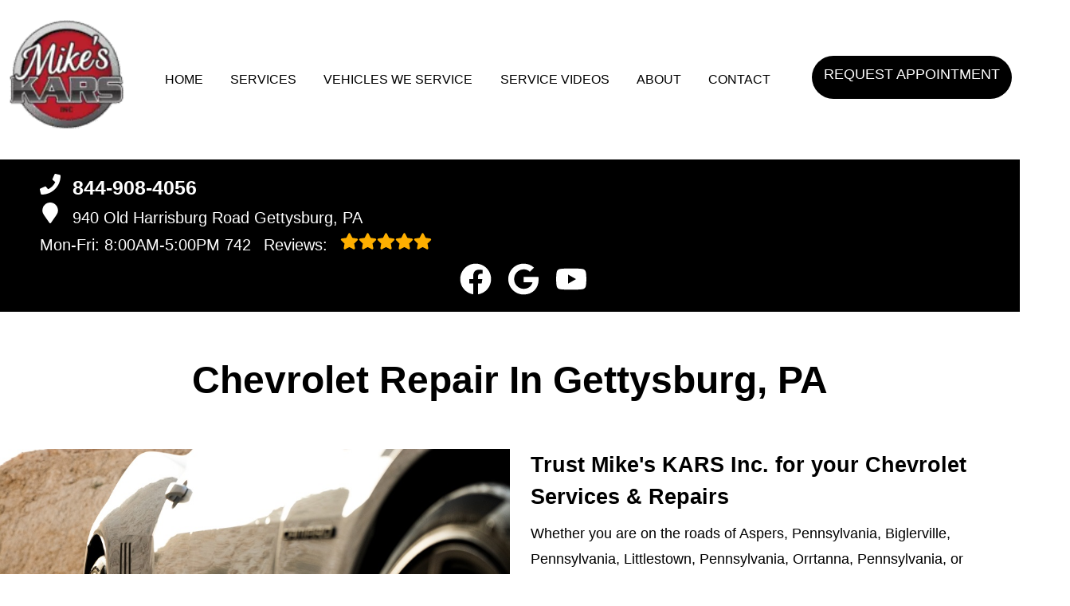

--- FILE ---
content_type: text/html
request_url: https://mikeskars.com/make-Chevrolet-repair.html
body_size: 38934
content:
<!DOCTYPE html>
<html lang="en-US">
<head>
	<meta http-equiv="content-type" content="text/html; charset=UTF-8" />
	<title>Chevrolet Repair in Gettysburg, PA | Mike's KARS Inc.</title>
	<meta http-equiv="X-UA-Compatible" content="IE=edge">
	<meta name="viewport" content="width=device-width, user-scalable=yes, initial-scale=1">
	<meta name="description" content="Whether you're driving a Truck or Sedan, we can effectively repair any Chevrolet vehicle at Mike's KARS Inc. in Gettysburg. Call us at 717-334-6882 today!" />
	<meta name="robots" content="max-snippet:-1, max-image-preview:large, max-video-preview:-1" />
	<link rel="canonical" href="https://mikeskars.com/make-Chevrolet-repair.html" />
	<meta property="og:locale" content="en_US" />
	<meta property="og:type" content="website" />
	<meta property="og:title" content="Chevrolet Repair in Gettysburg, PA | Mike's KARS Inc." />
	<meta property="og:description" content="Whether you're driving a Truck or Sedan, we can effectively repair any Chevrolet vehicle at Mike's KARS Inc. in Gettysburg. Call us at 717-334-6882 today!" />
	<meta property="og:url" content="https://mikeskars.com/" />
	<meta property="og:site_name" content="Mike's KARS Inc." />
	<meta property="og:image" content="https://mikeskars.com/img/make-Chevrolet-repair.jpg" />
	<link rel="shortlink" href="https://mikeskars.com/" />
	<meta name="subject" content="">
	<meta name="distribution" content="global" />
	<meta name="rating" content="General" />
	<meta name="robots" content="index, follow" />
	<link rel="icon" href="img/logo-32x32.webp?v=1767990118466" sizes="32x32" />
	<link rel="icon" href="img/logo-192x192.webp?v=1767990118466" sizes="192x192" />
	<link rel="apple-touch-icon-precomposed" href="img/logo-180x180.webp?v=1767990118466" />
	<meta name="msapplication-TileImage" content="img/logo-270x270.webp?v=1767990118466" />
	<base href="https://mikeskars.com/" >
<style type="text/css">
@keyframes navSCR{0%{transform:translateY(-110px)}to{transform:translateY(0)}}*{padding:0;margin:0}*,:after,:before{box-sizing:border-box}:after,:before{padding:0;margin:0}*{font-family:Poppins,Helvetica,sans-serif;line-height:1.5}html{overflow-x:hidden}#main,body{background-color:#fff}ul{list-style:none}a{text-decoration:none;color:#000000}.skip-to-main-content-link{position:absolute;left:-9999px;z-index:999;padding:1em;background-color:#000;color:#fff;opacity:0}.skip-to-main-content-link:focus{left:50%;transform:translateX(-50%);opacity:1}header{display:flex;flex-flow:column}#head,#head .title,nav{display:flex;flex-flow:row}#head,#head .title,nav,section{width:100%;flex-wrap:nowrap;align-items:stretch}.flex-row{display:flex!important;flex-flow:row;align-items:center}.reviews-social-wrapper #link-atom-header-reviews,i.fas{display:inline-flex;align-items:center;justify-content:center}i.fas{width:26px;height:26px}i.fas svg{height:100%}.d-lg,body.multi .contact>span{display:none}body.multi nav ul.nav-drop-f li a,body.multi nav ul.nav-drop-f li span,header #header-top *,header a{color:#fff}header>div,i.fas svg,nav>div{width:100%}#header-top,header{background-color:#000000}#header-nav{background-color:#ffffff;box-shadow:0 3px 10px rgba(0,0,0,.1)}#header-nav>div,#header-top>div{max-width:1300px;margin:0 auto;padding:17px;display:flex;flex-flow:row;flex-wrap:nowrap;align-items:center;position:relative}#header-nav>div{padding:20px 10px}body.multi #header-nav>div,body.multi #header-top>div{max-width:1400px;font-size:16px!important}.reviews-social-wrapper{display:flex;flex-flow:column;justify-content:center;align-items:center}.reviews-social-wrapper #link-atom-header-reviews{text-align:center;width:100%}#header-top{font-size:20px;min-height:107px}#header-top .social{flex:1;text-align:right}.contact a{min-height:35px;display:block}.contact a .fas{margin-right:15px}.contact .ico,.reviews .ico{display:flex;flex-flow:row;align-items:center}.contact .ico,.reviews a{display:block}body.multi .contact a:first-of-type{font-size:30px;font-weight:700}body.multi .contact a:last-child{font-size:16px}.reviews,body.multi .contact{padding-right:75px}.social ul{display:flex;flex-flow:row;list-style:none;margin-top:4px;margin-bottom:4px}.social li{margin-right:10px}.ico-stars{width:115px;height:23px;background-repeat:repeat-x;background-size:23px 23px;background-position:50% 50%;display:inline-block}.ico-stars.ico-star-4{width:92px}.ico-stars.ico-star-3{width:69px}.ico-stars.ico-star-2{width:46px}.ico-stars.ico-star-1{width:23px}.social li,header .reviews .ico-stars{margin-left:10px}.reviews .num-reviews{margin-right:10px}div.contact,div.reviews{padding-right:35px}#logo{width:auto;margin-right:15px}#logo a{display:block;margin:0 5%0 0;height:auto;width:auto;background-size:contain;background-position:0 50%;background-repeat:no-repeat;max-width:300px;max-height:160px}#logo img{max-width:100%;max-height:100%;margin:0 auto;display:block}.nav-wrap,.social li{display:flex;align-items:center;flex-flow:row}.nav-wrap{flex:1}.social,body.multi .nav-wrap{justify-content:flex-end}body.multi .nav-wrap .extra-buttons{padding:0}.nav-wrap .extra-buttons{padding:0 15px}.nav-wrap .extra-buttons a.cta{color:#000000!important;background-color:#fff;transition:all .3s ease}.nav-wrap .extra-buttons a.cta:hover{color:#000!important}.social{display:flex;flex-flow:row;align-items:center}.social-icons{fill:#fff}.social li a{display:inline-block}.social li .fas,.social li a{width:40px;height:40px}header .ico-phone{font-size:25px;font-weight:800}.head-phone-text,nav label{display:none}header .reviews span{line-height:37px}header ul{white-space:nowrap}nav{flex:1;font-size:15px;padding:0 35px 0 10px}nav ul{display:flex;flex-flow:row wrap;align-items:center;justify-content:space-around;flex:1}nav li{align-self:center}nav a,nav span{display:inline-block;text-transform:uppercase;text-align:center;font-weight:400;font-size:16px;cursor:pointer}body.multi nav a,body.multi nav span,nav a,nav span{color:#000000}nav label{font-size:24px}nav input{font-size:24px;position:absolute;z-index:100;opacity:.0001}nav input+i,nav ul.nav-drop-f{pointer-events:none;position:absolute}nav input,nav input+i{top:50%;right:50%;display:none!important;width:50px;text-align:center;height:50px;cursor:pointer;margin:-13px auto 0}nav input+i{z-index:2}nav .nav-l,nav a,nav span{position:relative}nav ul.nav-drop-f{opacity:0;top:100%;z-index:100;display:flex;flex-flow:column nowrap;margin-top:10px;box-shadow:3px 1px 15px -5px rgba(0,0,0,.5);background-color:#ffffff;padding:10px 0}nav ul.nav-drop-f ul.nav-drop-f{top:0;margin-top:0}nav ul.nav-drop-f ul.nav-drop-f.hover-bottom{top:auto;bottom:0}nav .nav-l .nav-l>a:after,nav .nav-l .nav-l>span:after{content:"▶";text-transform:uppercase;font-size:12px;right:7px;position:absolute;margin-top:4px;opacity:.3;cursor:pointer}nav ul.nav-drop-f.left{left:100%;right:auto}nav ul.nav-drop-f.right{right:100%;left:auto}nav>div>ul>li>ul.nav-drop-f.left{left:-15px;right:auto}nav>div>ul>li>ul.nav-drop-f.right{right:-15px;left:auto}nav ul.nav-drop-f li{display:block;background-color:#ffffff;align-self:flex-start;width:100%}nav ul.nav-drop-f li a,nav ul.nav-drop-f li span{padding:7px 25px 7px 20px;display:block;text-align:left;cursor:pointer;background-color:#ffffff}.slider,.slider-b{width:100%;position:relative;overflow:hidden}#top-slider.slider .slide:after{content:"";position:absolute;top:0;left:0;width:100%;height:100%;background-color:rgba(0,0,0,.3);pointer-events:none;z-index:0}.slider .slide,.slider-b .slide-b{position:absolute;top:0;width:100%;height:100%;background-repeat:no-repeat;background-position:50% 50%;background-size:cover;opacity:0;pointer-events:none}.slider .slide.active,.slider-b .slide-b.active{opacity:1;pointer-events:all;position:relative}#top-slider{height:600px;background-color:#2e2e2e;padding:0}#top-slider *{color:#fff}body.multi #top-slider *{font-size:44px!important}#top-slider .slide,#top-slider .slide-b{display:flex;flex-flow:column;align-items:center;justify-content:center}#top-slider .slide-b>div,#top-slider .slide>div{display:block;width:90%;margin:0 auto;text-align:center;z-index:1}#top-slider .slide-b>div>*,#top-slider .slide>div>*,body.locations-size-big .banner h1,body.locations-size-big .banner h2{text-align:center}#top-slider .card-b,#top-slider .slide h1,#top-slider .slide h2,#top-slider .slide strong{color:#fff;text-transform:uppercase;font-size:46px;background-color:rgba(0,0,0,.54);padding:5px 20px;display:inline-block;width:auto;font-weight:500;margin-bottom:30px}#top-slider .slide-b .card-b{width:50%;padding:50px}#top-slider p,#top-slider span{font-size:25px;color:#fff;text-transform:uppercase}#top-slider a{transition:all 300ms}#top-slider a.cta{margin:10px 0 10px auto;background-color:transparent;border:2px solid #fff}body.multi #top-slider a.cta{font-size:24px!important}#top-slider a.cta:hover{background-color:#fff;color:#000}a.cta,header a.cta{background-color:#000000}a.cta{position:relative;display:inline-block;max-width:300px;width:100%;margin:0 auto;border:0;padding:10px 15px;color:#fff;text-align:center!important;text-decoration:none;text-transform:uppercase;font-size:16px}.width-auto,a.cta.width-auto{width:auto;display:inline-block}.header-location-wrapper{flex-grow:1}body.multi header a.cta.link-atom-header-view-location-link{padding:7px 8px!important;border:1px solid #fff;margin-top:5px}header a.cta{margin:0;font-size:18px}header a.cta:hover{background-color:#000;color:#fff}body.multi .top-nav{margin-left:5px;margin-right:5px}body.multi header .appointment{padding:0 3px;margin-right:10px}body.multi header .appointment:last-child{padding:0 3px;margin-right:0}body.multi header a.cta{font-size:15px;padding:10px 15px!important}section{padding:50px 0;position:relative;display:flex;flex-flow:column}.section-seperator,.section-seperator.bottom{height:37px;width:100%;position:absolute;top:0;left:0}.section-seperator.bottom{bottom:0;top:auto}.section-seperator svg{width:100%;height:100%}section>.wrapper{max-width:1300px;width:100%;display:flex;flex-flow:row;flex-wrap:wrap;align-items:center;justify-content:center;margin:auto;text-align:center}body.multi section>.wrapper{max-width:1400px}section>.wrapper.col-2-left>div:first-child{width:55%}section>.wrapper.col-2-left>div:last-child{width:45%}section>.wrapper img{max-width:100%}section p{font-weight:400;line-height:1.8;font-size:16px}.slider .slider-nav,body.ddm header{width:100%;height:100%;position:absolute}.slider .slider-nav{pointer-events:none;z-index:1}.slider .slider-nav a,body.locations-size-big .location-image{display:block;background-position:50% 50%;background-repeat:no-repeat}.slider .slider-nav a{position:absolute;width:50px;height:70px;background-size:30px 60px;background-color:#222;pointer-events:all;top:50%;margin-top:-20px}.slider .slider-nav a span:after,.slider .slider-nav a span:before{content:"";height:1px;width:30px;background:#fff;position:absolute;left:15px;transform-origin:0 0}.slider .slider-nav a span:before{top:13px;transform:rotate(45deg)}.slider .slider-nav a span:after{bottom:13px;transform:rotate(-45deg)}.slider .slider-nav a.slider-p{left:0;transform:rotate(180deg)}.slider .slider-nav a.slider-n{right:0}.slider-nav a:hover{background-color:#fff}.slider-nav a:hover span:after,.slider-nav a:hover span:before{background:#000}nav .hover>ul.nav-drop-f{transition:opacity 500ms;position:absolute;opacity:1;pointer-events:all}header.scr #header-nav{position:fixed;top:0;left:0;transform:translateY(-110px);z-index:1000;animation:navSCR;animation-duration:.5s;animation-delay:.1s;animation-fill-mode:forwards}body.ddm{width:100%;height:100%;overflow:visible}#sb-wrap,body.ddm.body-scr{overflow:hidden}body.ddm header{overflow-y:visible;box-sizing:content-box;background-color:transparent;z-index:1100;top:0!important}body.ddm header.scr{position:fixed;overflow:scroll;top:0!important}body.body-scr #header-anch{margin-bottom:110px}header.scr #header-top{opacity:0}body.ddm header.scr #header-nav{position:absolute;top:0!important;left:0;transform:translateY(-110px);z-index:1200}#about h2,#about h3{font-size:42px;font-weight:700;padding-bottom:10px}#about h3{font-size:34px;color:#000000;border-bottom:1px solid#000000}#about h4{font-size:26px;font-weight:400;padding:10px 0}#about h4,#about p{text-align:left}#about .banner-text{padding-right:25px}#about #banner-image img{height:100%;max-width:900px;width:auto;margin:0 auto;display:block}#about #banner-image span{padding-top:25px;display:block}.d-table{display:table}.d-table>div{display:table-row}.d-table>div>div{display:table-cell;vertical-align:top}#sb-wrap{width:100%;max-height:0;max-width:unset!important;transition:max-height 1s ease-in-out;position:relative;padding:0!important}#sb-wrap.active{max-height:500px}.sb-wrap-inner{max-width:1300px;display:flex;flex-flow:row;justify-content:space-between;align-items:center;margin:0 auto;padding:30px 10px;width:100%}.sb-wrap-inner .sb-content{flex:1;padding-right:20px}#sb-wrap a.close-btn{position:absolute;top:10px;right:15px;color:#fff;text-shadow:2px 2px 5px rgba(0,0,0,.7)}.reviews-val,header .logo-shop-name,header .view-locations{display:none}body.locations-size-big i.fas{width:20px;height:20px}body.locations-size-big .highlights .content i{width:80px;height:80px}body.locations-size-big #header-top{font-size:16px}body.locations-size-big .contact a .fas{margin-right:7px}body.locations-size-big header .ico-phone{font-size:22px}body.locations-size-big #header-top .contact{margin-left:40px;padding-right:0}body.locations-size-big #header-top .reviews{padding-right:0}body.locations-size-big #logo{width:15%}body.locations-size-big #logo a{background-position:50%left}body.locations-size-big .banner h2{font-size:2.3rem}body.locations-size-big .contact .ico-location{white-space:normal}body.locations-size-big .location-image{min-height:1150px;background-size:contain}body.multi.locations-size-big .contact a:first-of-type{font-size:22px}.multi-col,.multi-row{display:flex;flex-flow:row}.multi-col{flex-flow:column}@media only screen and (max-width:1280px){#about #banner-image img{height:100%;max-width:600px;width:auto}#header-top>div{flex-flow:column;padding-left:50px}#header-top .social{position:relative;width:100%}#header-top .contact,#header-top .reviews{width:100%}.reviews a.ico{display:inline-block}.content-text{padding:70px 50px 70px 2%!important}#header-top{order:2}#header-nav{order:1}.social ul{flex-flow:row}}@media only screen and (max-width:1024px){header .view-locations,nav{display:block}header .view-locations a{border:1px solid #000;margin-bottom:15px}body.locations-size-big #header-top .contact{display:none}body #logo,body.locations-size-big #logo{width:auto}nav input,nav input+i{bottom:25px;top:auto;right:10px;display:block!important}#header-nav,.nav-wrap{flex-flow:column}#logo,#logo a{margin:0}#logo img{max-height:300px}nav{padding:10px;align-items:center;justify-content:center;display:flex;flex-flow:row wrap;text-align:right}nav .nav-l .nav-l>a::after,nav .nav-l .nav-l>span::after{content:none}nav ul.nav-drop-f li span{padding:0}nav .nav-l:after{content:" ►";text-transform:uppercase;font-size:22px;right:20px;top:3px;position:absolute;color:#fff}nav .nav-l.hover:after{content:" ▼"}.nav-l.hover>ul,nav ul{display:block;width:100%;height:auto}.nav-l.hover>ul{position:relative!important;opacity:1!important;top:0;left:0!important;min-height:auto!important;max-height:unset;overflow:auto}.nav-l a{display:inline;text-decoration:underline}#header-nav nav>i{color:#fff}nav>*{flex:1 1 100%}nav ul{text-align:left;overflow:hidden;position:absolute;left:0;top:100%;max-height:0;transition:max-height 500ms;background-color:#ffffff;z-index:99}nav ul li{padding:5px 0}nav>div>ul>li{border-bottom:1px solid #444;padding-left:15px}nav>div>ul li:last-child{border-bottom:0 none}nav ul.nav-drop-f li:first-of-type span{padding:0}nav ul.nav-drop-f{box-shadow:none}nav input:checked~ul{border-top:1px solid#ffffff;max-height:100vh;padding-top:10px;padding-bottom:10px;overflow:auto}nav>div>ul>li>ul.nav-drop-f.right{overflow:visible}nav ul.nav-drop-f li.nav-l a,nav ul.nav-drop-f li:last-of-type a,nav ul.nav-drop-f li:last-of-type span{padding:0}#about #banner-image img{height:100%;max-width:400px;width:auto}}@media only screen and (max-width:768px){#logo a{background-position:50% 50%}#about,#about .col-2-left,#featured .col-1-3,#key-points,.sb-wrap-inner{flex-flow:column}#about .col-2-left .banner-text,#featured .col-1-3>*{width:90%}#featured .col-1-3>h3{padding:15px}#featured .col-1-3 div{padding-left:0!important;border-left:0 none!important}#affiliates .banners-row,#different .col-3,#featured .col-3,#key-points .banners-row,#mission .col-3{flex-wrap:wrap!important;justify-content:space-around;align-items:center}#featured .col-3>*,#mission .col-3>*{width:46%!important;margin:15px auto}#different .col-3>*{width:46%!important}#key-points>*{width:100%}#key-points .content-img{height:300px}#different .col-3>*{margin:45px auto}#key-points li{width:33%!important}#affiliates .banners-row>div{width:33%;max-width:none!important}section>.wrapper.col-2-left>div:last-child{width:90%}#about #banner-image img{height:auto;max-width:auto;width:100%}#about .d-table,#about .d-table>div>div{display:block}#about .d-table>div{display:flex;flex-flow:column}.social{right:0;position:absolute;display:flex;width:165px;top:0;height:100%}.social ul{list-style:none;display:flex;overflow:visible;margin-top:0;top:0;min-height:100%;align-items:center;justify-content:center;background-color:transparent!important}nav .social li{display:inline-flex;background-color:unset!important}}@media only screen and (max-width:640px){.d-lg{display:block}#header-top{text-align:center}#header-top>div{padding-left:17px}.contact,.reviews,div.contact{padding-right:0}header .reviews a::after{float:none}#key-points li{width:50%!important}#affiliates .banners-row>div{width:50%}#top-slider{height:500px}.head-phone-text{display:block}.head-phone-number{display:none}header a.link-atom-header-phone{font-size:18px;padding:15px 30px!important;background-color:#000000;transition:all .3s ease;font-weight:800;color:#fff!important;margin:10px auto;border:2px solid #fff;display:flex!important;align-items:center;justify-content:center;width:80%}header a.link-atom-header-phone svg path{fill:#fff}body.multi #header-top .contact{margin-left:0}}@media only screen and (max-width:600px){body.multi #top-slider .slide-b .card-b{width:90%!important;padding:50px}body.multi #top-slider *{font-size:27px!important}body.multi #top-slider a.cta{font-size:18px!important}#location-box .wrapper,#location-widget .wrapper{display:block!important}#location-widget h3{padding:0 0 20px!important}#location-widget .wrapper .loc-content h5{font-size:1.5em!important;margin-bottom:5px!important}#location-widget h3,body.contact.multi h2,body.multi h3{font-size:28px!important}body.multi .fa-bars{color:#fff!important}}@media only screen and (max-width:480px){#logo{display:block;width:215px;margin-left:60px}nav input,nav input+i{top:50%;right:auto;left:10px}#different .col-3>*,#featured .col-3>*,#mission .col-3>*{width:90%!important}#affiliates .banners-row>div{width:90%}.fa-bars{color:#000000;font-size:30px;margin-top:-14px;opacity:.7}header a.cta{font-size:15px;padding:5px}header .reviews span{line-height:30px}#key-services{padding-top:0}#key-services .content-img,.slider .slider-nav{display:none}#key-services .content-text{width:100%}.f-logo img{max-width:100%}#reviews section p{max-height:60px;overflow:hidden}#top-slider .card-b,#top-slider .slide h1,#top-slider .slide h2,#top-slider .slide strong{font-size:36px!important}#top-slider p,#top-slider span{font-size:18px}.nav-wrap{align-items:flex-start;padding:20px 0 10px}.extra-buttons+.social{right:0;position:absolute;display:block;width:50px;top:0;height:100%}.extra-buttons+.social ul{list-style:none;display:flex;overflow:visible;margin-top:0;top:0;right:0;justify-content:center;height:100%;min-height:100%;background-color:transparent!important}.extra-buttons+.social li{margin:0 10px 0 0;padding:3px}}@media only screen and (max-width:400px){#key-points li{width:90%!important}}
</style>


<script>
	const _font1 = "[base64]/TnV2siFg2IPl0rFa8MkQjZM1ksJPH4zvD8NnuKMzYXqT2MokqiP/GBD0jkJwQTK1g5cxHtotx2urvzdrLIuqjtetn+l67st3rG8F7LG+QOIooiaBjWstaWgRdQ5UyyDxhDABwwz/kAcN/9sMQmbxIR2g6tBFLICgD7cYCHz9/pKajTgsxyoxLAznsJSEX9/6/5aWcCS1SmyIIwnS3okSXHetWb+5LMvLy8OZN8CkHp83xY4MkrJSkAuSqkyTImJSS3bm2BXIWQXxZlhXQ1GdO4gG5cqR9H2fq1b+8yCzU5jwl9Q4xJCDmH9kuX5Wwqr50paqEltA9YAOslSxV2/iJiBtEiAOYERDsQkGC6jnmuJEgDqVbw8WiiRS/DlEUGAX2rdsA1v1seoQV+Hb7KGddYPEdX7iv04ChwcFdE4spmxUttG/cD8DZAD3c/YL8IQAEDsBNGGAtEyNQ5KnosYwGbtPoSakw92NO93x/3j8EmYlOx6dhsLBcrw+45kJ4+Kn2sykAcibWxv3GH0dh4bLKU87Nq5qv5xzw+F8/6lZjPPv326f9f9/367a/f/Nr3655f1/y6+FfcL9/9fPrnkyDMYuAP1lU+BfwFbPoW2PEhMLYD+deY0T4fEcYg4cJAMQQ1z8LXWYzwuXhTqpw7jMuxiF/OF1u3JWHUEyYpgnJhagAHxd0LdzAgGhkBc8bwucASPPCElzAw1HNnyI5m+DTIMD5fZ9CUCpwKLZjFBgMERlg7xxPBtA+QGoPSPA2y/VOqzvvZjcghLWB7/Kv5aiOESQqMC0LJ5igl31IRzru9ywzRwzugqVUbVd36vjFTu9lNE1YtKMry1Gq/mrePN9x6xGw7Yh/4cPGQhk1ak1gLyN8e/QM6RRPyEaQqK14VqcqeqrcicxBCDq+j12Usgj398ZrCUGt5Sw6wUP5rwtVnGPsI8J/a7GrBT2lb9zapoXFhD/N9LnfBDi1aePIejlgKLMJgxcG0hiDiwZ8tS0jXvqN4q66U+TmYux2K0rMlbjOyxM6Gr3StevUBzrjp9W5UydDl0oY1iwoHD8wg+3QH7HJ5jPkenfGCgzLHfmzEf5jHNYceW9+Bcu/sANy+R8UNrB0WuvgOtg8kyB9usbdgzebee/SeMX/pMLqPwa6epMCpwYvHs1LsPR37KDJnV0/vEKwPu3ae9ggESuB1CUMNzd54aHNdgdrdPnccKqyWNNtWcF1MFCuoDs5AvvJjUmBAiK58LEaxwbauQp6AP6Z45wqIU1C8TBqCoFJGFEO6NyfjWSMP3/kcQNicAB1/L43yaU04RsYJjz4u0TXNR2dkM1vOqPhcAP2izlDzFnk2d+s/n/2nArbA4KVBPUJjVaIrg/Gp0oQPtO6IbFL7uGdCZxG+DxUAyW9tGKC7+HxU9b/dChtB8n3GTSvDuXYD4PKESOgmy45QE0CA5edFrmmeMBYJ2/CN2tdaWqOpOqmPxzh44SkuPBeBC0k8lcKGdEaCfW9PElVSL7jCRCiQWEw1lkzMJy0qlR5hHq/DqFi64cTim2cr0OaViVGsk4rUZxXwzIR3ai5NrMbTf1RKOTkVKKbKxQfRFjp7N7aTEew5ars7/ZI4n11emFk0a7/7YAykhnSTyleG+/yruUKWmHC/GWlla4gbHPivxvp0lLTeoIeV2RWOnKq+M/W4Ld1H7V5W9uwwZ4IKqpiDEWBSmlFRzU/PzmAP28liC52W7ZxKt+C0jkYNzQbrTc7WIuhlIFQJFOhyyKJgHQUbxxY4PwbF9UxDZmkDVgnxKneBxAHHVFly67HkXM2EkyTA5S/97fWm6K6yZ+H590t36L3xRPx3H/PKgunVINM+UQURp4igoRidjKW4AeH39nLq+AzqEc5yPfEAwkQEPWxwkVzxcZeHd+L6gs+x9po1lkTKBXwXi71Q5wInp0BX8r+cQoGi3IHSTn16wN/bv56a3poT5IONsJ4CqTqIXAetiedViAtPvFW4v9Cden0jGI6b7TNf6+lQoxk5MabUE9Mj9xlkFhCNmnCcdKLJFjpcbMGOdIzSxWJvS3AOLrBWn51Ds7N1pC3NAeZKL5bdtgNsz/YtvnaM6LNAazjvIJuFxHqegzVpQwIAu8KOF3OsWr1OQAYruvcrrBUTkXBOZzdjp+59tzB/[base64]/SDd+wR7/BS1iSKFAdEauTBSgfbnqUphMPL2XbxAyydsonDRR6ywQ/BtLNSexK+QOii78HOT3vBooWOesCNFmfRd6ZKWORxTKpa59j9UUKecNlFac42O5PMx6Ndd3T8WFJnPB2Z/C7XNhh3exzUeooshSel9OrMPAvMj0mf1aTo78CGF916bgBZ6tO9HoWPPAA2JTveJC47qR7m/xx8TMvAC0AbflCPubOPtKQJtn2676KUkVBlnI/jMHQHE5YMNQuV/o75L+1UjrKqvBQET/n2QH2vNiS79Fmv2LUmYYjj8bKUAXG/VhPWcxflKbPb67m87LJ59CYpoGYuwSM0o+kmTOHIsov98vE5cL/90zASl88BJ/ecWPEfo8dVJXZyfCBCoO6mVxqeLs8Y2AuamQYZKci+++9o/58x4P8dNTAfeCF6a24aDTRhxLOCsN7kfusrooGs+UgNR5cbXgqrv8815xIQfEmzP3/SgaQnUhQcAPwVcZmPZuTBUdo4kAEb9GIoFlvnluMZ/+v5rtni7nvN/CMELr8U0fLyCRHG/R7w7it3/Pb/fwM3/BupuG+sP7qAHq9mK+/eXZw9J3Ip4uW0bjzAPoxIre2LPvym1sWM2XLP6N6fX4Mmy5LVr1eWI4YY2AZnFH1xUDr41THvZeOMGRwNGJDXcA9yMQymSPLPFEan5S986VkhDGdrZE0j1la9xfjLv2n/XwJidpf+z/IazQUiMWGApncN8mVs5eFnNuCphJqSKTa9PQ6Iqk1/f9DFUJBXFZg+ICpxtVKIrYOjta3FSh2opmNNBVcQ+d7xSpjTcH4V0eyCQSFKSefpc/LUaeg0Z+zc2MzUqPKr1xNgur9hvlDC9etmyux5lVevNRGqeCZtTIQ9W3ykNOi2NPgNlqRtnNPHa680BtTW16X3b22IqE0EOMF5FCMoNtY2x2iFHJRCZWNPTvf/ca8btC5PkM8hzOXnSWdaBu+QjNsxUR7NjSHMyc/[base64]/6A+/7Cw0PpnqnesGVwt8yVTgm01xKUUSE3iuLSFQ9TSgt8IVlrhbLeUwmZ6QrH6Tb6jlcvRTa8HoTwB1HN29AfQ091dnF1ZerIETVCElazCYg+VekQqqkl6uzi3qqGnwbnOimUrByYLvZvr6y0r5uu7HhXujejOr5Czo6Fyye0ZrZCnbU/PNZ8/lpgGbC/gkacHtATf7vtfo1Fw0B1+OL1VKVqkkqbTEapVOapKrSrkmDy8apJyiiLOiC5UaXr9vp2lRa6trc7fTV7qrOLgIlAyGUX8RHQyitiAZ2DITQENg9gLEGSm32QDmKhpPp9GQyBpynCoRoCIXGSxt5LiEKdqheqvUhFFDD+/vRiIcY8Z8Rg5r9/[base64]/fx2FRv3xdcnuQlUrWK0z64/ChjSdfj8MRi/drvGe8yL9heBAz+hldic1g7RQPxJ52jX9oHOn598hlv+GeL9bC1qyzGPM4OEi2c16PcCVQa1BuQoOCDYUuzJdpX0VQqWqWQl1mK7wqaiZQqebyNIsFFFdphu5iGoUghOPKwVydbMcajWboI6gUqWsEPSVoA/Q7MbK9xEynfYmQ3MJhKxozKmoi6onynUlnb4xVv+1Ag5f563wF3krdXx9/h/+saau4iJdKQm1WZWpqBZXc6+kux64yjYG1D4IvprEsYR9EQXFTpinY33yj9V1+f26yXJ5u8UCtU2WFegmQOKgxq0gqnXZFHmhLVLrBPi7jffQe0qNMsflMQcQ/jBWTiNoJlToYPUpGlFTUKKvWlgSa3P+5uZLNR63pbEvIOoFNevrHF34oS/reQ2xiMEOIJCTZTRYlbDZYSWjD9BhPR4iD/hazl4T4e2ZaCYoavnyr5aH8EKlgpRMbXb2o8zVKGi7/ez5b3bfXn/[base64]/MKmr05PSZf/3qVK1YUSq0pnLAwfuQrkjcJDWiGjkBZBSo5yDzlmoAbSMTNSw2kVii0sY3AAicTINBqtSZXJYiSDe1HPFdzujYrPxA1pD5q4MT9c35n+Dnt0Z7qkXZl5wT7s45SKo7LjQcsG7d/je0WUd56ec9/YN2zsGZGaM2ZLtqYz6MaVk94GeA2CReqimWROzIFpdrwblq0pGWbNj0BgfAS7QyLj6vBxjbkqUeVhMQmAyFJXhlQwlkxDjHRZlU3KNOXl6rqxAAxNifDFotrVkFDgcQKej4LNQ3qHcu4r7qgTC2Y1Jmze1PhqZKBXI4hc3J9Yfa/15dKJRAIFe+pykifOzprzzyOAXftCqR1gbLdGqOp810sPyVEZPmFdZyZloF8sVoMTLOBq2HNHkCxBPodXq8SIAq0IOv9iQaxEldtWL0eM/Z4tZHj9dXFrdjHGYE6VKEReGFGn37xwX93YlehUIOMT/tGv2gUdc/p5dq3f9xBd+vHDjxT083sGLpsYholnNh/Pz+/C4BWz2VDxY0TpbuidsS85Z6Ox6dP1ul/Pt7jDp7K2c0l3e9fkpBZFQEjoZdQ5Gp6AgpFxIxlOUrjyhq8kapkX5OzisXfiEkxD2ZUma36RgK6zSUbkLxJuJXI22AfidI/bnJW6X9rIYW1St3AKN+VBvkMghnZRCM4hkMp2EApjVj8aNezxu7GPa9NHYeT9pP7cQ24wDz46sd1o3lpUxEqOkFMSmRdu8S105s3Wq+R63asFsvds1S0+G2+PazdK5BEZ/PqdcodC2fjZfU10wGjKnGNEzYtEXoCo+4f0ZO0pRrUUAVo43aAhksjRzqAD2wPyP/bxJFISENzLVHBFEpoikHA5sKGSRhAPmTfD21iMc/[base64]/IDl4ePhmvexmC8jPyESLl3tYglxpipjrzHUSbGZUqTQ6rGQQaajWVhtShzRPqHU6J9Y3vQffs+V0ChnKZzXyfGl/xMf9kUabJJCA+Jns1kI4F2DlZIOZwGCaCGRiMSlGMxEDjcSVzeGIJSSyUMLjCsRkkkTCAcuy/b2O0U6O6/W91IOsJu7dV9TmkLU5tKOJIofl3+PWP/M9ojT31vTWAsdMlvDO3+yoCtmqQxfaxmNfxM9FYp0WsnSFVjSRO3SRz1iEv/Kcq01nbO17BfD1Tz4qPr7yg5vXDrGuKZoT6oObFi79fQm4DrurtzsDXVFZHMXcOI53brVz0BKXaZ2/1OE9I+hxcGuqv0e1mW2Me9Mb5i/p7Jy/eEbrv0fNR/9rBb8u37BoB5rs2rVr1kE7gCnXbwDzC3qJLbALOWtRXfYJIaQuDHSTpigdQl92ytKzLGXNQojtcwBbwiqYcG3Sax3GQGqEjdltCbofXTzj/gO3rQOWCYSwXDMjcgbgzQ82Ncn9RJqGQCFLl2xvGTHuF/FYOE6C8OBiu8NW7Y00ubA9NHJCTuYBX0GijEfKMIlThyQTZTT+wkXZKBVInsWyTyiZOn0OQWxi/eQfq2vze6E6wckKfeB6pVBuSVQva50gR6BydkQJUqKonoM0yURB2C0mIQW5VLgcjdS19NHVsLzwKhkD9ZDtdENGa5v8tkjaFNw5lbLIAMydrLdYXr+bwPT+6G7lolaVQd+ikHVaTPLWSXJkggAd75EhHXiae/zndneDpRNPd49H9WYyzS2RUN0mEo1mJFGcEinZY6DQACNqRl37xwbtZ+2fnFxvMPLGy3Qf16aYlU/FWi9R6l6l+3nuxixLVOw+yXV3ZkzGW4WNEalFsF/xh1Kq63Ed4NhfFTLY0fg8wQFFTwv6N8podHvhHRk21TI/6Pyk/[base64]/+nnPoyOZMhsHytenF5Hd51ZRkMYFjmXaYFtAWL9f+pAVTb5V6f5cA50DJsJkYcBqYpOCMpb8X1/34+80gdkPwl0S31dcVCjpjvZlSwaAXXDispzUTeBtaFkK3dyMYoamSXKzKKuqpqg9+25FW5ROb8hITckyiwrFwYc0Mvr6+pzqruOpSpQQxt1gSNf+LPuYkpLA+iP9LVrWcUUYDiP/8b7bLhUHOwwP5hRD4/Pw3PQvHSJ+4qwbXrgf339FerhVQd38H4KCRgDWP2XwiR2Yfn6+EG74PqBHlUUxSXjkzOyGXLE5Jg/LT9snP+kpe4bsNzrjrzJVDJkuD8tOKNqjgdxLk0HwtDcpPz182qJg/M6pSzoNO2gWhREEalJ/2VH7W3xtUeFLK1omULWWXsrXA+CTnRlFGBtKXgZQ0KD/te/lZffIK+zY4454TlkO+kQblp63doMJq8fgVCvo/3lNQ5vSvgyp+YQZlnBuYURfpg6K4NCg/bZv8rPUbVNjK7BAOqpAGoQEVWEYEzEViyxlWUHh1ZF1sO2SkA/7ATBCK78RRR3tjNVh0D/Ep0S/djw9JJtjTgBs457IcYb63veniZr2TzSj7tsiJ05Ol0oC+Obp9d4fb4S4fs+O0QL4Z3e4Oc7kowE/wIzSfQltVGjhfiYGDeMJXhgN+vutf4PmuDhUjy2lEOwfujp7lRgM9JnsNb2obwzC0T91n2R3upDIJRWVD+5TdUV0fBu8QUMkLBQB2ssmLsIyx/tC+cV8Zk5/B823pY9jQPjXfEbuy0iztheJ2x+a2ow2Z7jlriiDmtGbT6BUGWBLJv9lW6R3O/y8ag/kb4LuPe/YA8ONu1sVPjz6dHBwVkbdnsvA9Iwi+W2qse1QY8K4GcoWLxA95iYZsWNd6hD2ZMgYsrTX4fQPXP2TplpHTqtQjm5Y/[base64]/nw2IQ1S6RoO1rLAOUAWmuoYMBOVUS2w4uVexgiM0vhpYulc7Iy2WBZChWHbJGgSy9L7CrSVqF0ASimiSIV7gipHDFjXjUHJeWS4idIw/PQT5hpMvIrJHcXvaopQYR542RnU5bs/FuImeEkU5KSL/sgmltl90tMntKRqMASefHuc6PaWLN4AxTsaXXogbOpx2vekuMCbjItkuZ0AwzWBkAzJVrD77OjpMPWFSYl6kCv+tUK7wJ+Cy+mG6oCBIYzADmAh+bcdmE8Asb3g+wyTfSC8PjQMVug4xmiB/E866x9s/PaRGP7oHxVFrHVDlC4hGxYFoeixl4CWMoSGgO5Lh4AYQBfrBcrKBIYcKligQ8BxjCAWuVwghbYgDwEcB2CjPMZjHcvXcnDL7DO0VI9X6nQQYnfqdIqUm/b8OwIgapVWeSBgFlyjXBoqGwKJY5EEtoAYHU1fEajWnSoElFmhaRoxLNQspD2iCiuY0srEmdRlxkZGUCrzNv5kdSpFY1MielNHGzGsUaTAKnm3J56WajEmU2WsVHd0TFTEGPpx6PBMIvDgMJBQWDH5uq0niU0RD5Q0RCi/[base64]/zsmQ12eeWl1zb7yjln9PIrskixC0qcdd4VF11y2T9K3XDVNX3KPLXYbTfdUu4/j8xWIaBStSo1NqpVr06DRs2aBE3wr4kmm2SKqVoM2KRNq3Yd/vfYfnfs9XWiwF0/uecb39rneyf1+84pM+122BEHEw3meZKYCN0DBAmH7kY1vxigUCQU7pINljJzNCkU8Z/KkMjRaFQmAA==";

	const _font2 = "[base64]/+pcva7KWRDBPhcaDWejnUrTA/z3AAPD/0/X6Rto13Dvj76K0kypdToo26QAHBF7LwAob5LDUSm2IoEJYrYwcJAXrHFLnAE167f90lu3IcMA+Rt9VF27jUK0ydaqrg7N/bEmjsfYk2wte75GO5EPZXtCxpZB3Q86GsAQg+dAOegMI1SU1UJeiAy6anl8fU5tydiadwSqWCGQwxKs/+6ndw9E5bNriQgKoRJ5CFNS7r/m8BbAWAgrsksvStcCXJ8BcBYA1hYwKnhlwqLCeCVAvlOfEx3ngZRT3Ei+gT9UIuDrLyn2YybgrWE2KV3l8l668RZoJDgIHdniGHZ8GBYurNfsAeBqgZ/UqYB9PQAEDsB0cLAp4usLOYL2aawEbtFuFMaLppd7qF/1qXwAmDIPC4DDRmHiMGHMci8NtxgXqDJwBjIM91VO2YEIwiFDer6qw+aLDXWu8qhW/leXfln97tPDozKPTj048Ov5o8tH4I+LDsw9uPbgBYB57/2BQXnf/fwEb7ge2PgzA2AzkX/CvYL2ZE5wXDzDQDEMsKh53i+A8ZghTopgP5hwRlnO1Mzv/rQOM9/gJMpA66IE8iOZez2MdTNqDJ7gUe8xLIuAETswLCQPnPWvgogcAjyCowDNnzECVCITSFvjXqhYEWixKqdXQ3TTCMI41ycWXzcMdp4bKVsGWEpAl/54+Bsa07togO9LFSc+G9EzKTtm7TpVHYzW0AhKyVHNjpdIrUupNpMOS2ppWOvTuaUbltf3hVxLD1rIAPvwGhWETUeLnQl/BWwcVJ2RRAsVGuKPUvJ+CO7IMj6/AY6V1YP43xXtHgjmbohA1N6iSoQCPNLxpvLQHLzt+vQy61C4Jfm1sU2/LBNneL9V8k+4T6g98vYU3Ymy2FCgL0FexL60q+rkRxJ+1qZWMWcXzwf33CjPVKKEovXR4aObH97iXY7Zu9YgVdiZQE++R/YqdhFrDbQVduQHlAahJ50ANPlpaN1gvdTue8wUiU3vK/QYchlyCu82+vBFqW7+7uak9m9gX1tih06hD/Un6HdT/qeZfqNOfarZfJnBq+A/644r9r/FDS2dTsHcI1ofZnafdDIFCvD5hSJD3hpC2R5vOEw9X0Gqq/PTu30oVyowwHqoGlc1NHLdJgIlwrqRGtDoOkqYp+eQdxN05702RLoGaNwwV2bvQE4s2Iaj1jCgQqNyy0vL0FSBgPo13xkiXsTTdMF2H2HwvME+jz3dEesYayFqK6YfUvSuJmi9cLkOhldldI8hic/0QcI0dDm03QR3TxyZU03S+Qk80EbsgerCByVpSarUPtK6SReryl+yCziJ8Dzq18OJkaEnAQ1C4x6z1f0tp8ZZnbkgLueOn094BtQjgDAlGkWA6pPa8v0xkTd9trtYWBSfwWfK7mVJ6bHoZ3/L4onh0p5lTwt0n0MTwnEoSz1OjxIB93xNyLNvbaSlELIQCMVLUpRJNXTrCeHPUbhLKyAtmJLLT1Qix5jExMnEx0kQZOU2U6KZik9VYcq5ZGyh6odc3jieoWJHmc1j3sWxtzIPyIlqBfQmd0t9pzBIc1ESnp2gIL/evsF1gOXW/SRSbwGS6K6a8Pl1nnFhfcUdvrDlenpnFBKXofXYx75X1PdhGJRhhDFVEQ1+GYkZOZI2rZVjOSXH9rGXJlZbmz90w3iLP6AKTtEoEKiuRw6yQ1tOjNXK9YB5FL1x5Ha9dqRXnQ5kwlSxzo2bxasSk4T4aERvJm39wT79niC4UGxFUC/s6YbxrX4qVyVhQeVDiFb/X6Qc/myoPJIJBmXf5DZvW4wgxFFHaoFo+jILw+z4KZ3jsztc5BGqFYzv0OmtS7ogaBq5w6ecV2X9mqG7UsNGpSa15imwLGtN44QY8wboK/5djV8dkYaDjb44dcXJye9dyQPQwI8ynwHSM5zzETyb9KdpiUupUid1zRh1XlKi2X7pQ5FzlnQ/nSQp3xf14Vmn7A9kvbSu2WojgidsLpDaRanyIqxHfpMerc8JxTPXtyJfHHHvnyM0/SqCGX1t2nNIlY15Ckw+IRrV2SBXUyrUey7zDMJ/Ho6SxKyJgH2s4JHfVh+9UNGHmKojkKm+0cBt2K84tzT/qI52wtA3LC4/5cUvx/lFk7YhuZJnicKSR4dMWNkU7zblStH9fmSEPK+4+lIw/NZtlNm3u+NLF9JI3jIWL+KXvXTBWLxHu7bh6OrCL3vUJ4WXd2EyxZ0okyKlnecBZuAtezwgTxPw5LEm9wabZ/HYQFvJalWZmJdSm132HKN6byaX7iZQgKZb5UdxFvKno+HiBW0jAyrDNo60CL+A2jZpMTobqWS7vbzF3HTGCekdU6RcmaI+FUMP4Rjczu9Sqk8KdTpw1GLsc9kOGPsl2YNeJUYpWAb0myQ9/[base64]/fYN+2XWVe+is3rlIhzeU5LNLvnL+PrwhX54Yk3Ibwlh87wUXogmNpJLtxhvZxayc8GPs9isZ+FzYpFj9GnHbgI8G3jezev0g5J0z40MP+JyL3hIRVYN+b4TKm6bOuaZOjxpBjFWXorZ33Ge1K+5bx+x6Nz3FnhGgHP2qOtwfAU5tGi1U9ksYRlfQjDPLKs8Uh/Mo4cGayr43tWi3O87Leyw4iib90XnUlN6otqyKhT+st3o5P8QerqVd8xSt/x+Kj8UlOwAc+ZcTvbvaBMw2/HLplEw7yedr/[base64]/TFyojkKEQb+GwOoaqshLc1iUKksiqzG3L7Oy4d418NGiZgePI6TMNgNFiYhi0fF7ojq3QS3LRgYhILc1H5VA0uYm5wiLZFiD5gjmLGqfKpYksOgaTZN+b8TEvJfUOBr7x6bCyjnZkA0/bHII4dm29mv7pJFJkVPMw3w1MC1mtKoY8ddxCLbkY1ORxVucqI83O7YeBRs+GAj4axOTNaScysdOcLH6vFj1/5guVawayGusJnYHJNQbDeEuOuC3fnGxNJmYhOeW+TQh3Y3hHYD7sb509On5yfmz0yfmQcv9lWgynkokOszBZnhZxY23qg6JMGAjOu5uWNH4vh8Zp4fLCCVSSSwFIo3GL3pdG//[base64]/pxLI0btu3QHqhlBNnrGJpNJUsKsvhMDPnTDxzokxW1MxWKAhDlQm2H1H5c+g3PP73GPz/0dHL+J53tlGIvXR6IZHcTQXP+pRskq0kW4GlCe0srlORxi+vTFDuqDt3pot6pMKQm16SwM2L39+6tJlMjyWTI6mkSDqAd771VRp07+2v1gE1hN303bSVuBQI4u9V/SBA3XedrqLsZmcB8Ezb5XmBr8yKYkYYcJGNEVMITl4ZV1nx26j+d3/46glj9sFiXfx4tT6TLY45u2AgstK0RmVqQmexMkX7Zc8Q6V/sejKezmzOqtnq7q5cKHVcrGwa6e2wKyPCyvKIzdXHDbapst2jz/9uJ1V42B0szowl8xQsbDAWPG3xjmk5s7x4a3nxrG5VrwNgMadmJxqbiypkS/zSxjytQKjKWeZVEm9ERt4kVh459kNUlB+p9dV2gLltmj5oLmo71Y2suqRIpzAy88qt1rzyTEY6RXEJWXWqq63ooNk05QRnFg8ZzPudDvOBOUOFz5KPLqa0OC+vtDRPtUcFfmKNfd/z/SR8cH5pfhB4Lw6idtztvYuAlsCGhzhpJF1jL7PkOcusSfqkhM/baw/QzOXDIqNz2myecjrN01NmZ/vxpvBSsG9xCcL6Y6ElaIv/FvDT5tO5BF4sPnC1NpS4ettqj5H5OHRw9APw6a9sDrQEsX6OfXODIbQQ/NT9qGd4CQLsbUtL0KG9s0P7Ds1BS2/d+P7a9+A0hDx5ClqCkKfPQCDae9aSO+tw5M7MWuz2WUv2jMORMztjsWteLXBZbQUVWl1Bebb+SOuAdn9cQU2ivuR/aClQW8PjFabcNywTicsM20kbYDSYGhui7ZKsZvkOIX3iPL0lFOu0ykxgdtw3xg+D0Jrat6JAIM0oTw+aCmxxl9B+JxJ+p5WAP7ybGPI8mHiB81lU9Gl0GDbqd1GALiZRlZI/WlFdKx8Rz/wLm+5GorPQuBeiQFGQNiYxM4nPz6vhZQLO4uBFNsS+OAi+X5xNShTx+UmipFloJjvT3Zes0XQJFV3ZM+CDxb8X75q3cOG1TfObgDBlaWHxfde7Ne++f2rxXMFK68qlhpXCFfDb2N22u9ceFXxvvD3yccvH1x7k/WgBuxeffvoT9JOvdK0/qi8KPBs+RB153EU6QbYPAcIuHh8aUY4Mk/PBtXeXrkW9n5GHGx+DITJ48+jxJ2H6x2HW3Vpw5ZTZslnw76f1jwt6QVQNLxe6XRJJgpFWnwlRocw+Iy1B7JIKu/[base64]/JsrsM9BbZXptuoQetP3Mn8fWtLukx2jcfQzGPi4N+g6C7TCRuKDI0YMn9FDIPcvL9Wl5VIgKCvPd0Z1wOMw20XgMoi60EQLbj/78y70XO3Hkm49/[base64]/1iGXS6jfCle4g7uWfQR5LE8YHy9vbSxQuPtWgjU/k2wSj/Ia1WYRT8y3l8fKalva4AX7gttjCCfpwSdmz9bshePRGhR4wqfoklNWp+LiTq1qUNE6vgDRgL8Tr7CY7ye7p+goSadURwiECQx64vny7UED3yMFNQfA/1eq7/RBfXeqr/x/ANQUjAVc6+f0ca4A7+00aBI6Fmh+lgJfXFYsR+WgyAobiuC6o3Axh8sIPPH1LyqcxpjIZGbUSuNrt8lgpjXVyd7BYt+JjibuILZ0Ao2eRGMmMOijKf/[base64]/qt9SDEXpVrs1XmajSV+dZEG5mliguJWUShF0mkd9Co4yQwXJAzv3tl97yfuGe+brputwevXZ8vYOc2pVZHrXuwJjyiM8YsUcoVyZRI3QoI6tZI1BJtPBXNfglP3ZJINXDkOm0Sr5eKWr9h4ybhZhwXgceuX9mAEDSDf88/Lqh/XAPqKFRIPaCn8oINa49x/Vk50DTKF/BHNwWrSuIZufEk5elLqHKBR5FKLo+niudNZncHJKxfHx8gczvIYIvVvpjrXgYhEmaWlcLnA8PEZseqrNT8qC1Upoq9JXoCjRok4JvQ6MloMBCtn99vVBQXuU0AvLgRmtu5eGh6hGEdBIFbcF08fv/054TpbmVnBrBb+cx4aM7POmey3GqEQ4oXP++SlQhzdxXou784aFQ5WtyasCft4vhvO9g5ZWRFe+CKsM8IjHC2Pux6uH+5/0j9jwl1F4oWkf2HBbJZKTi5c2t4h8MKtrU71+FZ2N01rSa/wWzFRI5zY+kGzi/[base64]/LXWPYJNOjwm0HBKKBDyfkU9J+PhqoD0JuJbDbT/1gQSN60VrG/KCWOSkg8uhCgbSk18bOpR7Jmsg6baLxA/3yrJFKugfRmxlQGX9ckrxQL2tTzUetFnFiaKNb98kIgFLYBnwmoHnQtbNZWlWrXRmF945uLNrTsqjXset4WECFOOm5xpI93p6lVvVKlW6+Xd7aJlfyx7HtOtOgjD8G++9kI0fpGL5FMLJZIaXSxVC8rowP/by3luv/j7V7d/elQoQUIuZeirAn05jw5TWZVap/R2k3AVu1yutE6lQAdOTcTtfarP0Ysr9/5qQiGWCYC2NhSSa1c5NZoRO5amcSZYLBAf0Crzx6kjKHQ7WQKJWsCLygbmlfo6ewPXT/s9ew/IZdndHnk7bNYDjmdlpn9llyBA2+Qnuj3xMUWuDbayOYp35YNCKp8ON2cOnLyfg1V3Da/[base64]/KveYWk+7MRUZpiTfzdv8ku7KxJSf7mw5P98Os4LMoCtiig6br/sGbPW9fudRZzqJAcI+wdg14L9HwH83M0/ac6o87tx4R6P66OPynDnpUhn8emzs/BgA9RnggE0/z6pFeR5ed4zMKzxs2A3Uxuqkvx8ueSPXivxiGxVaz7/lHf4ds/wSF4bc9oeXwBcZCq3n31I6pITJS+aLrAut59+afw4pmV8pDK28kJd5blHgEFrPv+U7/h2XhpT4yMvli3wRWq/[base64]/vWVMxZwdsY5Orvi2mB5azx0agX4wPMj/k7/aPH74vCYD8Oj7wQ4FxwXQ1ItB7/iOdfRQ0fxjIhcBj6qujG7areQKHzAeJrMC4BNTvBH4IY5IP0BduGGL+rXgIwBfav0+UVfCmnl/6SAE/cr9wEAlkxxBw3pPOGaHz2cTrugoEokqWK2ojPmRdX9B3DA5481+FQwC+UEtXV+fxa+yFAfN6gJHTCejS1L3PPnGa/5TA3hgLYIAl3rQn8B/mbOD/5wuH/wTw3dGjdwDgx52cN5ffW572e23RgvHh4RhR8DuN6pp9B73+CYGC/XHsD3ke/erFmifl5FWEoVUEdBvyKIIeKJHuIwSc4e32aZC01koIWljFWAlDyE3+HUFJo/AmiKoNsYcwOkTbNoIGQ3QAp46rHOLpWTCLx+t54iIlNUzYwpXar23s9iH9L7b3iCJJiaDRl72DT6cI64WM7mtjF+hjnbQZtpVcABrpZh2IzRTSqxL6Bb8FIbRvo9IBPtViZqVx4JxDZXNvQo21QJcI/j0MISlBbYCBnChs0xeb7jqXmuj5tRLQBMt/QVWibSLA0yvHjVJhwjSw//R4reY38nk2nVcb52oeo/PMkgh8XSNrKwTuLm1A7G6RTSbQ8xmlTXEVUHHxH2tAdD4VWgpK30UjQfUA+Mxqeb/36tThpwMu9TbEC/j3KkVvQISEGR5//wjIW6KZzLEZYbAl2YLJDIf5sZHF4w3eBCFtMDZ4wb3nP2t+8BXPKXCERW0jURY0DfkEAKZL798MzI416rVQSNSJE8YlWSTybjOf6YSYAmfItmO3zrrIBgAwXZA9jSRTLHjYZRNE4jGSxj/ewC+TyDxHOqZJeyy62ogUWmTGglGxviAsLwr6NyEqFNw3s/H8B0LAqBFeNNa8eB/AAD/[base64]/1yxK+/H6bYKJ11vs/bKNNNtsiQKAgwUKEChMOAQkFDQMLJ0KkKNHwCGIQkZBRUNHQMTDFYmHjiMPFEy8BXyKBJELJUoiISUjJyKVKo5BOKUOmLCpqGlo6egZGJmYWVjbZcuTKiyeY0aPXol1+0mfMsH2Omo0XGPKFbts99cxovMGA6x54Yr9jXnjupWmvedNt8/LZbVXgbYXueMv73vGu9/ysyMc+8KETHB4bd9cnPuX0q98NKlGsVLkyFQ5yqVKpWo06teo1+EWjZk1atGl13pQO7Tq5/eYPF91z0qn4gM/c97nTzlhwzg2vO+umfpAll12KLxjxZ/w8M25NT/cQ3eRT91AxnZ5Mz3zivilsnZki8vyfvfBNZzIZbAA=";
	document.body.innerHTML += "<style>@font-face {font-family: 'Poppins';src: url(data:application/x-font-woff2;charset=utf-8;base64," + _font1 + ") format('woff2');font-weight:300} @font-face {font-family: 'Poppins';src: url(data:application/x-font-woff2;charset=utf-8;base64," + _font1 + ") format('woff2');font-weight:400} @font-face {font-family: 'Poppins';src: url(data:application/x-font-woff2;charset=utf-8;base64," + _font2 + ") format('woff2');font-weight:700} @font-face {font-family: 'Poppins';src: url(data:application/x-font-woff2;charset=utf-8;base64," + _font2 + ") format('woff2');font-weight:800}</style>";
</script>
</head>

<body class="service single locations-num-0 locations-size-no">
<script type="application/ld+json">
{
  "@context": "https://schema.org",
  "@type": "AutoRepair",
  "openingHours": "Mo,Tu,We,Th,Fr 08:00-17:00",
  "address": {
    "@type": "PostalAddress",
    "addressLocality": "Gettysburg",
    "addressRegion": "PA",
    "postalCode": "17325",
    "streetAddress": "940 Old Harrisburg Road"
  },
  "aggregateRating": {
    "@type": "AggregateRating",
    "ratingValue": 5,
    "reviewCount": 610
  },
  "areaServed": [
    "Gettysburg",
    "Aspers, Pennsylvania",
    "Biglerville, Pennsylvania",
    "Littlestown, Pennsylvania",
    "Orrtanna, Pennsylvania ",
    "Fairfield, Pennsylvania"
  ],
  "legalName": "Mike's KARS Inc.",
  "name": "Mike's KARS Inc.",
  "location": {
    "@type": "Place",
    "address": {
      "@type": "PostalAddress",
      "addressLocality": "Gettysburg",
      "addressRegion": "PA",
      "postalCode": "17325",
      "streetAddress": "940 Old Harrisburg Road"
    }
  },
  "logo": "https://mikeskars.com//img/logo.webp?v=1767990118466",
  "image": "https://mikeskars.com//img/logo.webp?v=1767990118466",
  "slogan": "Quality you Can Trust, at a Fair Price",
  "telephone": "717-334-6882",
  "geo": {
    "@type": "GeoCoordinates",
    "latitude": 39.8475004,
    "longitude": -77.2207861
  },
  "hasMap": "https://www.google.com/maps/place/?q=place_id:ChIJRzcHCGGryYkRMywZIqM8MmE",
  "openingHoursSpecification": [
    {
      "@type": "OpeningHoursSpecification",
      "dayOfWeek": "https://schema.org/Monday",
      "opens": "08:00:00",
      "closes": "17:00:00"
    },
    {
      "@type": "OpeningHoursSpecification",
      "dayOfWeek": "https://schema.org/Tuesday",
      "opens": "08:00:00",
      "closes": "17:00:00"
    },
    {
      "@type": "OpeningHoursSpecification",
      "dayOfWeek": "https://schema.org/Wednesday",
      "opens": "08:00:00",
      "closes": "17:00:00"
    },
    {
      "@type": "OpeningHoursSpecification",
      "dayOfWeek": "https://schema.org/Thursday",
      "opens": "08:00:00",
      "closes": "17:00:00"
    },
    {
      "@type": "OpeningHoursSpecification",
      "dayOfWeek": "https://schema.org/Friday",
      "opens": "08:00:00",
      "closes": "17:00:00"
    }
  ],
  "url": "https://mikeskars.com/"
}
</script>
<script type="application/ld+json">
{
  "@context": "https://schema.org",
  "@type": "BreadcrumbList",
  "itemListElement": [
    {
      "@type": "ListItem",
      "position": 1,
      "item": {
        "@id": "https://mikeskars.com//index.html",
        "name": "Home Page"
      }
    },
    {
      "@type": "ListItem",
      "position": 2,
      "item": {
        "@id": "https://mikeskars.com//make-Chevrolet-repair.html",
        "name": "Chevrolet Repair in Gettysburg, PA | Mike's KARS Inc."
      }
    }
  ]
}
</script>
<a href="#main" class="skip-to-main-content-link">Skip to main content</a>
<header>
	<div id="header-top">
		<div>
			<div class="contact">
				<a id="link-atom-header-phone" class="link-atom-header-phone ico ico-phone" href="tel:844-908-4056" title="Call Mike's KARS Inc." content="844-908-4056"><i role="presentation" class="fas"><svg role="presentation" xmlns="http://www.w3.org/2000/svg" viewBox="0 0 512 512"><path d="M493.4 24.6l-104-24c-11.3-2.6-22.9 3.3-27.5 13.9l-48 112c-4.2 9.8-1.4 21.3 6.9 28l60.6 49.6c-36 76.7-98.9 140.5-177.2 177.2l-49.6-60.6c-6.8-8.3-18.2-11.1-28-6.9l-112 48C3.9 366.5-2 378.1.6 389.4l24 104C27.1 504.2 36.7 512 48 512c256.1 0 464-207.5 464-464 0-11.2-7.7-20.9-18.6-23.4z" fill="#ffffff" /></svg></i><span class="head-phone-text">Call Us</span><span class="head-phone-number">844-908-4056</span></a>
				<a role="button" aria-label="Open Google Map in a new tab" id="link-atom-header-map" class="ico ico-location" href="https://www.google.com/maps/place/?q=place_id:ChIJRzcHCGGryYkRMywZIqM8MmE" target="_blank" rel="noopener"><i class="fas" role="presentation"><svg role="presentation" xmlns="http://www.w3.org/2000/svg" viewBox="0 0 384 512"><path d="M172.268 501.67C26.97 291.031 0 269.413 0 192 0 85.961 85.961 0 192 0s192 85.961 192 192c0 77.413-26.97 99.031-172.268 309.67-9.535 13.774-29.93 13.773-39.464 0z" fill="#ffffff" /></svg></i>940 Old Harrisburg Road <br class="d-lg"/>Gettysburg, PA</a>
			</div>
			<div class="reviews">
				<span role="heading" aria-level="2">Mon-Fri:  8:00AM-5:00PM</span>
				<a id="link-atom-header-reviews" class="ico" href="./reviews.html" title="Our Reviews"><span class="num-reviews">Our</span> Reviews: <span role="img" class="ico-stars" style="background-image:url([data-uri])"></span></a>
			</div>
			<div class="nav-wrap">
				
				<div class="social">
					<ul><li class="ico"><a aria-label="Open Facebook URL Page in a new tab" role="button" tabindex="0" id="link-icon-FacebookURL" href="https://www.facebook.com/MikesKarsPA/" target=" _blank" title="Facebook URL"><i class="fas" role="presentation"><svg role="presentation" xmlns="http://www.w3.org/2000/svg" viewBox="0 0 512 512"><path d="M504 256C504 119 393 8 256 8S8 119 8 256c0 123.78 90.69 226.38 209.25 245V327.69h-63V256h63v-54.64c0-62.15 37-96.48 93.67-96.48 27.14 0 55.52 4.84 55.52 4.84v61h-31.28c-30.8 0-40.41 19.12-40.41 38.73V256h68.78l-11 71.69h-57.78V501C413.31 482.38 504 379.78 504 256z" fill="#ffffff"  class="social-icons-round" /></svg></i></a></li><li class="ico"><a aria-label="Open Google My Business URL Page in a new tab" role="button" tabindex="0" id="link-icon-GoogleMyBusinessURL" href="https://www.google.com/maps/place/Mike's+KARS+Inc./@39.8473746,-77.2210703,15z/data=!4m2!3m1!1s0x0:0x61323ca322192c33?sa=X&ved=2ahUKEwj01s6g8q35AhW7KkQIHXYpBcMQ_BJ6BAhUEB8" target=" _blank" title="Google My Business URL"><i class="fas" role="presentation"><svg role="presentation" xmlns="http://www.w3.org/2000/svg" viewBox="0 0 488 512"><path d="M488 261.8C488 403.3 391.1 504 248 504 110.8 504 0 393.2 0 256S110.8 8 248 8c66.8 0 123 24.5 166.3 64.9l-67.5 64.9C258.5 52.6 94.3 116.6 94.3 256c0 86.5 69.1 156.6 153.7 156.6 98.2 0 135-70.4 140.8-106.9H248v-85.3h236.1c2.3 12.7 3.9 24.9 3.9 41.4z" fill="#ffffff"  class="social-icons-round" /></svg></i></a></li><li class="ico"><a aria-label="Open Youtube Channel URL Page in a new tab" role="button" tabindex="0" id="link-icon-YoutubeChannelURL" href="https://www.youtube.com/@Mikeskars/featured" target=" _blank" title="Youtube Channel URL"><i class="fas" role="presentation"><svg role="presentation" xmlns="http://www.w3.org/2000/svg" viewBox="0 0 576 512"><path d="M549.655 124.083c-6.281-23.65-24.787-42.276-48.284-48.597C458.781 64 288 64 288 64S117.22 64 74.629 75.486c-23.497 6.322-42.003 24.947-48.284 48.597-11.412 42.867-11.412 132.305-11.412 132.305s0 89.438 11.412 132.305c6.281 23.65 24.787 41.5 48.284 47.821C117.22 448 288 448 288 448s170.78 0 213.371-11.486c23.497-6.321 42.003-24.171 48.284-47.821 11.412-42.867 11.412-132.305 11.412-132.305s0-89.438-11.412-132.305zm-317.51 213.508V175.185l142.739 81.205-142.739 81.201z" fill="#ffffff"  class="social-icons-round" /></svg></i></a></li></ul>
				</div>
			</div>
		</div>
	</div>
	<div id="header-nav">
		<div>
			<div id="logo">
				<a id="link-atom-header-logo" href="./" alt="Mike's KARS Inc." title="Mike's KARS Inc."><img src="[data-uri]" alt="Mike's KARS Inc." title="Mike's KARS Inc." /><span class="logo-shop-name">Mike's KARS Inc.</span></a>
			</div>
			<nav>
				<div>
					<input id="nav-bar-btn" type="checkbox" name="nav-bar-btn" aria-label="Navigation" />
					<i class="fas" role="button" tabindex="0" aria-label="Menu button"><svg role="presentation" xmlns="http://www.w3.org/2000/svg" viewBox="0 0 448 512"><path d="M16 132h416c8.837 0 16-7.163 16-16V76c0-8.837-7.163-16-16-16H16C7.163 60 0 67.163 0 76v40c0 8.837 7.163 16 16 16zm0 160h416c8.837 0 16-7.163 16-16v-40c0-8.837-7.163-16-16-16H16c-8.837 0-16 7.163-16 16v40c0 8.837 7.163 16 16 16zm0 160h416c8.837 0 16-7.163 16-16v-40c0-8.837-7.163-16-16-16H16c-8.837 0-16 7.163-16 16v40c0 8.837 7.163 16 16 16z" fill="#ffffff" /></svg></i>
					<ul> <li id="link-wrapper-nav-home" class="top-nav"> <a id="link-nav-top-home" class="active" href="./" title="Home">Home</a> </li> <li class="nav-l" id="link-wrapper-nav-services"> <a role="button" aria-haspopup="true" aria-expanded="false" id="link-nav-top-services" href="./services.html" title="Services">Services</a> 
                            <ul class="nav-drop-f" aria-haspopup="true" aria-expanded="false">
                            <li class="nav-l" id="link-services-wrapper-AC" ><span role="button" aria-haspopup="true" aria-expanded="false">A/C</span>
												<ul class="nav-drop-f"><li id="link-service-wrapper-AutoAirConditioningRepair"><a id="link-service-AutoAirConditioningRepair" href="service-AutoAirConditioningRepair.html" title="Auto Air Conditioning Repair">Auto Air Conditioning Repair</a></li></ul>
										</li>
                            <li class="nav-l" id="link-services-wrapper-AutoRepair" ><span role="button" aria-haspopup="true" aria-expanded="false">Auto Repair</span>
												<ul class="nav-drop-f"><li id="link-service-wrapper-AirbagRepair"><a id="link-service-AirbagRepair" href="service-AirbagRepair.html" title="Airbag Repair">Airbag Repair</a></li><li id="link-service-wrapper-AutoRepair"><a id="link-service-AutoRepair" href="service-AutoRepair.html" title="Auto Repair">Auto Repair</a></li><li id="link-service-wrapper-CheckEngineLight"><a id="link-service-CheckEngineLight" href="service-CheckEngineLight.html" title="Check Engine Light">Check Engine Light</a></li><li id="link-service-wrapper-ClutchRepair"><a id="link-service-ClutchRepair" href="service-ClutchRepair.html" title="Clutch Repair">Clutch Repair</a></li><li id="link-service-wrapper-DrivabilityConcerns"><a id="link-service-DrivabilityConcerns" href="service-DrivabilityConcerns.html" title="Drivability Concerns">Drivability Concerns</a></li><li id="link-service-wrapper-DrivetrainRepair"><a id="link-service-DrivetrainRepair" href="service-DrivetrainRepair.html" title="Drivetrain Repair">Drivetrain Repair</a></li><li id="link-service-wrapper-ElectricCarRepair"><a id="link-service-ElectricCarRepair" href="service-ElectricCarRepair.html" title="Electric Car Repair">Electric Car Repair</a></li><li id="link-service-wrapper-ExhaustSystemRepair"><a id="link-service-ExhaustSystemRepair" href="service-ExhaustSystemRepair.html" title="Exhaust System Repair">Exhaust System Repair</a></li><li id="link-service-wrapper-HybridRepair"><a id="link-service-HybridRepair" href="service-HybridRepair.html" title="Hybrid Repair">Hybrid Repair</a></li><li id="link-service-wrapper-PickupTruckRepair"><a id="link-service-PickupTruckRepair" href="service-PickupTruckRepair.html" title="Pickup Truck Repair">Pickup Truck Repair</a></li><li id="link-service-wrapper-SteeringRepair"><a id="link-service-SteeringRepair" href="service-SteeringRepair.html" title="Steering Repair">Steering Repair</a></li><li id="link-service-wrapper-SuspensionRepair"><a id="link-service-SuspensionRepair" href="service-SuspensionRepair.html" title="Suspension Repair">Suspension Repair</a></li><li id="link-service-wrapper-TruckRepair"><a id="link-service-TruckRepair" href="service-TruckRepair.html" title="Truck Repair">Truck Repair</a></li></ul>
										</li>
                            <li class="nav-l" id="link-services-wrapper-Brakes" ><span role="button" aria-haspopup="true" aria-expanded="false">Brakes</span>
												<ul class="nav-drop-f"><li id="link-service-wrapper-BrakeRepair"><a id="link-service-BrakeRepair" href="service-BrakeRepair.html" title="Brake Repair">Brake Repair</a></li></ul>
										</li>
                            <li class="nav-l" id="link-services-wrapper-Diagnostics" ><span role="button" aria-haspopup="true" aria-expanded="false">Diagnostics</span>
												<ul class="nav-drop-f"><li id="link-service-wrapper-AutoDiagnostics"><a id="link-service-AutoDiagnostics" href="service-AutoDiagnostics.html" title="Auto Diagnostics">Auto Diagnostics</a></li></ul>
										</li>
                            <li class="nav-l" id="link-services-wrapper-DieselService" ><span role="button" aria-haspopup="true" aria-expanded="false">Diesel Service</span>
												<ul class="nav-drop-f"><li id="link-service-wrapper-DieselService"><a id="link-service-DieselService" href="service-DieselService.html" title="Diesel Service">Diesel Service</a></li></ul>
										</li>
                            <li class="nav-l" id="link-services-wrapper-Electrical" ><span role="button" aria-haspopup="true" aria-expanded="false">Electrical</span>
												<ul class="nav-drop-f"><li id="link-service-wrapper-AlternatorRepair"><a id="link-service-AlternatorRepair" href="service-AlternatorRepair.html" title="Alternator Repair">Alternator Repair</a></li><li id="link-service-wrapper-AutoElectricalService"><a id="link-service-AutoElectricalService" href="service-AutoElectricalService.html" title="Auto Electrical Service">Auto Electrical Service</a></li><li id="link-service-wrapper-BatteryService"><a id="link-service-BatteryService" href="service-BatteryService.html" title="Battery Service">Battery Service</a></li></ul>
										</li>
                            <li class="nav-l" id="link-services-wrapper-GlassRepair" ><span role="button" aria-haspopup="true" aria-expanded="false">Glass Repair</span>
												<ul class="nav-drop-f"><li id="link-service-wrapper-AutoGlass"><a id="link-service-AutoGlass" href="service-AutoGlass.html" title="Auto Glass">Auto Glass</a></li></ul>
										</li>
                            <li class="nav-l" id="link-services-wrapper-Maintenance" ><span role="button" aria-haspopup="true" aria-expanded="false">Maintenance</span>
												<ul class="nav-drop-f"><li id="link-service-wrapper-FactoryMaintenance"><a id="link-service-FactoryMaintenance" href="service-FactoryMaintenance.html" title="Factory Maintenance">Factory Maintenance</a></li><li id="link-service-wrapper-OilChangeService"><a id="link-service-OilChangeService" href="service-OilChangeService.html" title="Oil Change Service">Oil Change Service</a></li><li id="link-service-wrapper-PreventativeMaintenance"><a id="link-service-PreventativeMaintenance" href="service-PreventativeMaintenance.html" title="Preventative Maintenance">Preventative Maintenance</a></li></ul>
										</li>
                            <li class="nav-l" id="link-services-wrapper-TestsInspections" ><span role="button" aria-haspopup="true" aria-expanded="false">Tests/Inspections</span>
												<ul class="nav-drop-f"><li id="link-service-wrapper-StateInspectionStation"><a id="link-service-StateInspectionStation" href="service-StateInspectionStation.html" title="State Inspection Station">State Inspection Station</a></li><li id="link-service-wrapper-UsedCarPrePurchaseInspection"><a id="link-service-UsedCarPrePurchaseInspection" href="service-UsedCarPrePurchaseInspection.html" title="Used Car Pre-Purchase Inspection">Used Car Pre-Purchase Inspection</a></li></ul>
										</li>
                            <li class="nav-l" id="link-services-wrapper-TiresWheels" ><span role="button" aria-haspopup="true" aria-expanded="false">Tires / Wheels</span>
												<ul class="nav-drop-f"><li id="link-service-wrapper-TireReplacement"><a id="link-service-TireReplacement" href="service-TireReplacement.html" title="Tire Replacement">Tire Replacement</a></li><li id="link-service-wrapper-TireRotation"><a id="link-service-TireRotation" href="service-TireRotation.html" title="Tire Rotation">Tire Rotation</a></li><li id="link-service-wrapper-TireSales"><a id="link-service-TireSales" href="service-TireSales.html" title="Tire Sales">Tire Sales</a></li><li id="link-service-wrapper-WheelAlignment"><a id="link-service-WheelAlignment" href="service-WheelAlignment.html" title="Wheel Alignment">Wheel Alignment</a></li><li id="link-service-wrapper-WheelBalancing"><a id="link-service-WheelBalancing" href="service-WheelBalancing.html" title="Wheel Balancing">Wheel Balancing</a></li></ul>
										</li>
                            <li class="nav-l" id="link-services-wrapper-Towing" ><span role="button" aria-haspopup="true" aria-expanded="false">Towing</span>
												<ul class="nav-drop-f"><li id="link-service-wrapper-TowingService"><a id="link-service-TowingService" href="service-TowingService.html" title="Towing Service">Towing Service</a></li></ul>
										</li>
                            <li class="nav-l" id="link-services-wrapper-TransmissionRepair" ><span role="button" aria-haspopup="true" aria-expanded="false">Transmission Repair</span>
												<ul class="nav-drop-f"><li id="link-service-wrapper-TransmissionRepair"><a id="link-service-TransmissionRepair" href="service-TransmissionRepair.html" title="Transmission Repair">Transmission Repair</a></li></ul>
										</li>
                            <li class="nav-l" id="link-services-wrapper-Underhood" ><span role="button" aria-haspopup="true" aria-expanded="false">Underhood</span>
												<ul class="nav-drop-f"><li id="link-service-wrapper-CoolingSystemRepair"><a id="link-service-CoolingSystemRepair" href="service-CoolingSystemRepair.html" title="Cooling System Repair">Cooling System Repair</a></li><li id="link-service-wrapper-EmissionRepair"><a id="link-service-EmissionRepair" href="service-EmissionRepair.html" title="Emission Repair">Emission Repair</a></li><li id="link-service-wrapper-EngineRepair"><a id="link-service-EngineRepair" href="service-EngineRepair.html" title="Engine Repair">Engine Repair</a></li><li id="link-service-wrapper-FuelPumpRepair"><a id="link-service-FuelPumpRepair" href="service-FuelPumpRepair.html" title="Fuel Pump Repair">Fuel Pump Repair</a></li><li id="link-service-wrapper-RadiatorRepair"><a id="link-service-RadiatorRepair" href="service-RadiatorRepair.html" title="Radiator Repair">Radiator Repair</a></li><li id="link-service-wrapper-TimingBeltReplacement"><a id="link-service-TimingBeltReplacement" href="service-TimingBeltReplacement.html" title="Timing Belt Replacement">Timing Belt Replacement</a></li></ul>
										</li>
                           </ul>
                             </li> <li class="nav-l" id="link-wrapper-nav-makes-we-service"> <a role="button" aria-haspopup="true" aria-expanded="false" id="link-nav-top-makes-we-service" href="./makes-we-service.html" title="Vehicles We Service">Vehicles We Service</a> 
                            <ul class="nav-drop-f" aria-haspopup="true" aria-expanded="false">
                            <li class="nav-l" id="link-make-wrapper-DomesticVehicles"><span role="button" aria-haspopup="true" aria-expanded="false">Domestic Vehicles</span>
												<ul class="nav-drop-f">
                                <li id="link-make-wrapper-Buick">
									<a id="link-make-Buick" href="make-Buick-repair.html" title="Buick">Buick</a>
								</li>
                                <li id="link-make-wrapper-Cadillac">
									<a id="link-make-Cadillac" href="make-Cadillac-repair.html" title="Cadillac">Cadillac</a>
								</li>
                                <li id="link-make-wrapper-Chevrolet">
									<a id="link-make-Chevrolet" href="make-Chevrolet-repair.html" title="Chevrolet">Chevrolet</a>
								</li>
                                <li id="link-make-wrapper-Chrysler">
									<a id="link-make-Chrysler" href="make-Chrysler-repair.html" title="Chrysler">Chrysler</a>
								</li>
                                <li id="link-make-wrapper-Cummins">
									<a id="link-make-Cummins" href="make-Cummins-repair.html" title="Cummins">Cummins</a>
								</li>
                                <li id="link-make-wrapper-Dodge">
									<a id="link-make-Dodge" href="make-Dodge-repair.html" title="Dodge">Dodge</a>
								</li>
                                <li id="link-make-wrapper-Duramax">
									<a id="link-make-Duramax" href="make-Duramax-repair.html" title="Duramax">Duramax</a>
								</li>
                                <li id="link-make-wrapper-Ford">
									<a id="link-make-Ford" href="make-Ford-repair.html" title="Ford">Ford</a>
								</li>
                                <li id="link-make-wrapper-GM">
									<a id="link-make-GM" href="make-GM-repair.html" title="GM">GM</a>
								</li>
                                <li id="link-make-wrapper-GMC">
									<a id="link-make-GMC" href="make-GMC-repair.html" title="GMC">GMC</a>
								</li>
                                <li id="link-make-wrapper-Hummer">
									<a id="link-make-Hummer" href="make-Hummer-repair.html" title="Hummer">Hummer</a>
								</li>
                                <li id="link-make-wrapper-Jeep">
									<a id="link-make-Jeep" href="make-Jeep-repair.html" title="Jeep">Jeep</a>
								</li>
                                <li id="link-make-wrapper-Lincoln">
									<a id="link-make-Lincoln" href="make-Lincoln-repair.html" title="Lincoln">Lincoln</a>
								</li>
                                <li id="link-make-wrapper-Saturn">
									<a id="link-make-Saturn" href="make-Saturn-repair.html" title="Saturn">Saturn</a>
								</li>
                                <li id="link-make-wrapper-Tesla">
									<a id="link-make-Tesla" href="make-Tesla-repair.html" title="Tesla">Tesla</a>
								</li>
                                <li id="link-make-wrapper-Powerstroke">
									<a id="link-make-Powerstroke" href="make-Powerstroke-repair.html" title="Powerstroke">Powerstroke</a>
								</li>
                                <li id="link-make-wrapper-Corvette">
									<a id="link-make-Corvette" href="make-Corvette-repair.html" title="Corvette">Corvette</a>
								</li></ul>
						</li>
                            <li class="nav-l" id="link-make-wrapper-AsianVehicles"><span role="button" aria-haspopup="true" aria-expanded="false">Asian Vehicles</span>
												<ul class="nav-drop-f">
                                <li id="link-make-wrapper-Acura">
									<a id="link-make-Acura" href="make-Acura-repair.html" title="Acura">Acura</a>
								</li>
                                <li id="link-make-wrapper-Honda">
									<a id="link-make-Honda" href="make-Honda-repair.html" title="Honda">Honda</a>
								</li>
                                <li id="link-make-wrapper-Hyundai">
									<a id="link-make-Hyundai" href="make-Hyundai-repair.html" title="Hyundai">Hyundai</a>
								</li>
                                <li id="link-make-wrapper-Infiniti">
									<a id="link-make-Infiniti" href="make-Infiniti-repair.html" title="Infiniti">Infiniti</a>
								</li>
                                <li id="link-make-wrapper-Isuzu">
									<a id="link-make-Isuzu" href="make-Isuzu-repair.html" title="Isuzu">Isuzu</a>
								</li>
                                <li id="link-make-wrapper-Kia">
									<a id="link-make-Kia" href="make-Kia-repair.html" title="Kia">Kia</a>
								</li>
                                <li id="link-make-wrapper-Lexus">
									<a id="link-make-Lexus" href="make-Lexus-repair.html" title="Lexus">Lexus</a>
								</li>
                                <li id="link-make-wrapper-Mazda">
									<a id="link-make-Mazda" href="make-Mazda-repair.html" title="Mazda">Mazda</a>
								</li>
                                <li id="link-make-wrapper-Mitsubishi">
									<a id="link-make-Mitsubishi" href="make-Mitsubishi-repair.html" title="Mitsubishi">Mitsubishi</a>
								</li>
                                <li id="link-make-wrapper-Nissan">
									<a id="link-make-Nissan" href="make-Nissan-repair.html" title="Nissan">Nissan</a>
								</li>
                                <li id="link-make-wrapper-Prius">
									<a id="link-make-Prius" href="make-Prius-repair.html" title="Prius">Prius</a>
								</li>
                                <li id="link-make-wrapper-Scion">
									<a id="link-make-Scion" href="make-Scion-repair.html" title="Scion">Scion</a>
								</li>
                                <li id="link-make-wrapper-Subaru">
									<a id="link-make-Subaru" href="make-Subaru-repair.html" title="Subaru">Subaru</a>
								</li>
                                <li id="link-make-wrapper-Toyota">
									<a id="link-make-Toyota" href="make-Toyota-repair.html" title="Toyota">Toyota</a>
								</li></ul>
						</li>
                            <li class="nav-l" id="link-make-wrapper-EuropeanVehicles"><span role="button" aria-haspopup="true" aria-expanded="false">European Vehicles</span>
												<ul class="nav-drop-f">
                                <li id="link-make-wrapper-Audi">
									<a id="link-make-Audi" href="make-Audi-repair.html" title="Audi">Audi</a>
								</li>
                                <li id="link-make-wrapper-BMW">
									<a id="link-make-BMW" href="make-BMW-repair.html" title="BMW">BMW</a>
								</li>
                                <li id="link-make-wrapper-Jaguar">
									<a id="link-make-Jaguar" href="make-Jaguar-repair.html" title="Jaguar">Jaguar</a>
								</li>
                                <li id="link-make-wrapper-LandRover">
									<a id="link-make-LandRover" href="make-LandRover-repair.html" title="Land Rover">Land Rover</a>
								</li>
                                <li id="link-make-wrapper-Maserati">
									<a id="link-make-Maserati" href="make-Maserati-repair.html" title="Maserati">Maserati</a>
								</li>
                                <li id="link-make-wrapper-MercedesBenz">
									<a id="link-make-MercedesBenz" href="make-MercedesBenz-repair.html" title="Mercedes-Benz">Mercedes-Benz</a>
								</li>
                                <li id="link-make-wrapper-MiniCooper">
									<a id="link-make-MiniCooper" href="make-MiniCooper-repair.html" title="Mini Cooper">Mini Cooper</a>
								</li>
                                <li id="link-make-wrapper-Porsche">
									<a id="link-make-Porsche" href="make-Porsche-repair.html" title="Porsche">Porsche</a>
								</li>
                                <li id="link-make-wrapper-Rover">
									<a id="link-make-Rover" href="./makes-we-service.html" title="Rover">Rover</a>
								</li>
                                <li id="link-make-wrapper-Saab">
									<a id="link-make-Saab" href="make-Saab-repair.html" title="Saab">Saab</a>
								</li>
                                <li id="link-make-wrapper-Smart">
									<a id="link-make-Smart" href="make-Smart-repair.html" title="Smart">Smart</a>
								</li>
                                <li id="link-make-wrapper-Volkswagen">
									<a id="link-make-Volkswagen" href="make-Volkswagen-repair.html" title="Volkswagen">Volkswagen</a>
								</li>
                                <li id="link-make-wrapper-Volvo">
									<a id="link-make-Volvo" href="make-Volvo-repair.html" title="Volvo">Volvo</a>
								</li>
                                <li id="link-make-wrapper-Fiat">
									<a id="link-make-Fiat" href="make-Fiat-repair.html" title="Fiat">Fiat</a>
								</li></ul>
						</li>
                           </ul>
                             </li> <li class="nav-l" id="link-wrapper-nav-service-videos"> <a role="button" aria-haspopup="true" aria-expanded="false" id="link-nav-top-service-videos" href="./service-videos.html" title="Service Videos">Service Videos</a> 
                             <ul class="nav-drop-f left">
                                
                                    <li class="nav-l" id="link-wrapper-nav-service-video-ACSystem">
					                    <span role="button" aria-haspopup="true" aria-expanded="false">A/C System </span>
					                    <ul class ="nav-drop-f left">
						                    
                                  <li id="link-wrapper-nav-service-video-ACCompressorVideo"><a id="link-nav-service-video-ACCompressorVideo" href="service-video-ACCompressorVideo.html">AC Compressor Video</a></li>
                                 
                                  <li id="link-wrapper-nav-service-video-ACRechargeVideo"><a id="link-nav-service-video-ACRechargeVideo" href="service-video-ACRechargeVideo.html">AC Recharge Video</a></li>
                                 
                                  <li id="link-wrapper-nav-service-video-CabinAirFilterVideo"><a id="link-nav-service-video-CabinAirFilterVideo" href="service-video-CabinAirFilterVideo.html">Cabin Air Filter Video</a></li>
                                 
					                    </ul>
				                    </li>
                                    
                                    <li class="nav-l" id="link-wrapper-nav-service-video-BatteryandStarting">
					                    <span role="button" aria-haspopup="true" aria-expanded="false">Battery and Starting </span>
					                    <ul class ="nav-drop-f left">
						                    
                                  <li id="link-wrapper-nav-service-video-AlternatorVideo"><a id="link-nav-service-video-AlternatorVideo" href="service-video-AlternatorVideo.html">Alternator Video</a></li>
                                 
                                  <li id="link-wrapper-nav-service-video-BatteryVideo"><a id="link-nav-service-video-BatteryVideo" href="service-video-BatteryVideo.html">Battery Video</a></li>
                                 
                                  <li id="link-wrapper-nav-service-video-IgnitionCoilVideo"><a id="link-nav-service-video-IgnitionCoilVideo" href="service-video-IgnitionCoilVideo.html">Ignition Coil Video</a></li>
                                 
					                    </ul>
				                    </li>
                                    
                                    <li class="nav-l" id="link-wrapper-nav-service-video-Belts">
					                    <span role="button" aria-haspopup="true" aria-expanded="false">Belts </span>
					                    <ul class ="nav-drop-f left">
						                    
                                  <li id="link-wrapper-nav-service-video-SerpentineBeltVideo"><a id="link-nav-service-video-SerpentineBeltVideo" href="service-video-SerpentineBeltVideo.html">Serpentine Belt Video</a></li>
                                 
                                  <li id="link-wrapper-nav-service-video-TimingBeltTensionerVideo"><a id="link-nav-service-video-TimingBeltTensionerVideo" href="service-video-TimingBeltTensionerVideo.html">Timing Belt Tensioner Video</a></li>
                                 
                                  <li id="link-wrapper-nav-service-video-TimingBeltVideo"><a id="link-nav-service-video-TimingBeltVideo" href="service-video-TimingBeltVideo.html">Timing Belt Video</a></li>
                                 
					                    </ul>
				                    </li>
                                    
                                    <li class="nav-l" id="link-wrapper-nav-service-video-Brakes">
					                    <span role="button" aria-haspopup="true" aria-expanded="false">Brakes </span>
					                    <ul class ="nav-drop-f left">
						                    
                                  <li id="link-wrapper-nav-service-video-ABSSensorVideo"><a id="link-nav-service-video-ABSSensorVideo" href="service-video-ABSSensorVideo.html">ABS Sensor Video</a></li>
                                 
                                  <li id="link-wrapper-nav-service-video-BrakeCaliperVideo"><a id="link-nav-service-video-BrakeCaliperVideo" href="service-video-BrakeCaliperVideo.html">Brake Caliper Video</a></li>
                                 
                                  <li id="link-wrapper-nav-service-video-BrakeFluidVideo"><a id="link-nav-service-video-BrakeFluidVideo" href="service-video-BrakeFluidVideo.html">Brake Fluid Video</a></li>
                                 
                                  <li id="link-wrapper-nav-service-video-BrakePadsVideo"><a id="link-nav-service-video-BrakePadsVideo" href="service-video-BrakePadsVideo.html">Brake Pads Video</a></li>
                                 
                                  <li id="link-wrapper-nav-service-video-BrakeRotorsVideo"><a id="link-nav-service-video-BrakeRotorsVideo" href="service-video-BrakeRotorsVideo.html">Brake Rotors Video</a></li>
                                 
                                  <li id="link-wrapper-nav-service-video-DrumBrakesVideo"><a id="link-nav-service-video-DrumBrakesVideo" href="service-video-DrumBrakesVideo.html">Drum Brakes Video</a></li>
                                 
                                  <li id="link-wrapper-nav-service-video-VacuumPumpVideo"><a id="link-nav-service-video-VacuumPumpVideo" href="service-video-VacuumPumpVideo.html">Vacuum Pump Video</a></li>
                                 
					                    </ul>
				                    </li>
                                    
                                    <li class="nav-l" id="link-wrapper-nav-service-video-EmissionExhaust">
					                    <span role="button" aria-haspopup="true" aria-expanded="false">Emission/Exhaust </span>
					                    <ul class ="nav-drop-f left">
						                    
                                  <li id="link-wrapper-nav-service-video-AirFilterVideo"><a id="link-nav-service-video-AirFilterVideo" href="service-video-AirFilterVideo.html">Air Filter Video</a></li>
                                 
                                  <li id="link-wrapper-nav-service-video-CamshaftVideo"><a id="link-nav-service-video-CamshaftVideo" href="service-video-CamshaftVideo.html">Camshaft Video</a></li>
                                 
                                  <li id="link-wrapper-nav-service-video-CatalyticConverterVideo"><a id="link-nav-service-video-CatalyticConverterVideo" href="service-video-CatalyticConverterVideo.html">Catalytic Converter Video</a></li>
                                 
                                  <li id="link-wrapper-nav-service-video-EGRValveVideo"><a id="link-nav-service-video-EGRValveVideo" href="service-video-EGRValveVideo.html">EGR Valve Video</a></li>
                                 
                                  <li id="link-wrapper-nav-service-video-ExhaustSystemVideo"><a id="link-nav-service-video-ExhaustSystemVideo" href="service-video-ExhaustSystemVideo.html">Exhaust System Video</a></li>
                                 
                                  <li id="link-wrapper-nav-service-video-MassAirflowSensorVideo"><a id="link-nav-service-video-MassAirflowSensorVideo" href="service-video-MassAirflowSensorVideo.html">Mass Airflow Sensor Video</a></li>
                                 
                                  <li id="link-wrapper-nav-service-video-OxygenO2SensorVideo"><a id="link-nav-service-video-OxygenO2SensorVideo" href="service-video-OxygenO2SensorVideo.html">Oxygen (O2) Sensor Video</a></li>
                                 
					                    </ul>
				                    </li>
                                    
                                    <li class="nav-l" id="link-wrapper-nav-service-video-EngineCooling">
					                    <span role="button" aria-haspopup="true" aria-expanded="false">Engine Cooling </span>
					                    <ul class ="nav-drop-f left">
						                    
                                  <li id="link-wrapper-nav-service-video-CoolantTempSensorVideo"><a id="link-nav-service-video-CoolantTempSensorVideo" href="service-video-CoolantTempSensorVideo.html">Coolant Temp Sensor Video</a></li>
                                 
                                  <li id="link-wrapper-nav-service-video-CoolantVideo"><a id="link-nav-service-video-CoolantVideo" href="service-video-CoolantVideo.html">Coolant Video</a></li>
                                 
                                  <li id="link-wrapper-nav-service-video-OilChangeServiceVideo"><a id="link-nav-service-video-OilChangeServiceVideo" href="service-video-OilChangeServiceVideo.html">Oil Change Service Video</a></li>
                                 
                                  <li id="link-wrapper-nav-service-video-OilTemperatureSensorVideo"><a id="link-nav-service-video-OilTemperatureSensorVideo" href="service-video-OilTemperatureSensorVideo.html">Oil Temperature Sensor Video</a></li>
                                 
                                  <li id="link-wrapper-nav-service-video-RadiatorCapVideo"><a id="link-nav-service-video-RadiatorCapVideo" href="service-video-RadiatorCapVideo.html">Radiator Cap Video</a></li>
                                 
                                  <li id="link-wrapper-nav-service-video-RadiatorHoseVideo"><a id="link-nav-service-video-RadiatorHoseVideo" href="service-video-RadiatorHoseVideo.html">Radiator Hose Video</a></li>
                                 
                                  <li id="link-wrapper-nav-service-video-RadiatorVideo"><a id="link-nav-service-video-RadiatorVideo" href="service-video-RadiatorVideo.html">Radiator Video</a></li>
                                 
                                  <li id="link-wrapper-nav-service-video-SparkPlugsVideo"><a id="link-nav-service-video-SparkPlugsVideo" href="service-video-SparkPlugsVideo.html">Spark Plugs Video</a></li>
                                 
                                  <li id="link-wrapper-nav-service-video-WaterPumpVideo"><a id="link-nav-service-video-WaterPumpVideo" href="service-video-WaterPumpVideo.html">Water Pump Video</a></li>
                                 
					                    </ul>
				                    </li>
                                    
                                    <li class="nav-l" id="link-wrapper-nav-service-video-FuelSystem">
					                    <span role="button" aria-haspopup="true" aria-expanded="false">Fuel System </span>
					                    <ul class ="nav-drop-f left">
						                    
                                  <li id="link-wrapper-nav-service-video-FuelCapVideo"><a id="link-nav-service-video-FuelCapVideo" href="service-video-FuelCapVideo.html">Fuel Cap Video</a></li>
                                 
                                  <li id="link-wrapper-nav-service-video-FuelFilterVideo"><a id="link-nav-service-video-FuelFilterVideo" href="service-video-FuelFilterVideo.html">Fuel Filter Video</a></li>
                                 
                                  <li id="link-wrapper-nav-service-video-FuelPumpVideo"><a id="link-nav-service-video-FuelPumpVideo" href="service-video-FuelPumpVideo.html">Fuel Pump Video</a></li>
                                 
					                    </ul>
				                    </li>
                                    
                                    <li class="nav-l" id="link-wrapper-nav-service-video-SuspensionandSteering">
					                    <span role="button" aria-haspopup="true" aria-expanded="false">Suspension and Steering </span>
					                    <ul class ="nav-drop-f left">
						                    
                                  <li id="link-wrapper-nav-service-video-BallJointsVideo"><a id="link-nav-service-video-BallJointsVideo" href="service-video-BallJointsVideo.html">Ball Joints Video</a></li>
                                 
                                  <li id="link-wrapper-nav-service-video-PowerSteeringFluidVideo"><a id="link-nav-service-video-PowerSteeringFluidVideo" href="service-video-PowerSteeringFluidVideo.html">Power Steering Fluid Video</a></li>
                                 
                                  <li id="link-wrapper-nav-service-video-PowerSteeringPumpVideo"><a id="link-nav-service-video-PowerSteeringPumpVideo" href="service-video-PowerSteeringPumpVideo.html">Power Steering Pump Video</a></li>
                                 
                                  <li id="link-wrapper-nav-service-video-ShocksandStrutsVideo"><a id="link-nav-service-video-ShocksandStrutsVideo" href="service-video-ShocksandStrutsVideo.html">Shocks and Struts Video</a></li>
                                 
                                  <li id="link-wrapper-nav-service-video-TieRodEndsVideo"><a id="link-nav-service-video-TieRodEndsVideo" href="service-video-TieRodEndsVideo.html">Tie Rod Ends Video</a></li>
                                 
					                    </ul>
				                    </li>
                                    
                                    <li class="nav-l" id="link-wrapper-nav-service-video-TiresandWheels">
					                    <span role="button" aria-haspopup="true" aria-expanded="false">Tires and Wheels </span>
					                    <ul class ="nav-drop-f left">
						                    
                                  <li id="link-wrapper-nav-service-video-TirePressureSensorVideo"><a id="link-nav-service-video-TirePressureSensorVideo" href="service-video-TirePressureSensorVideo.html">Tire Pressure Sensor Video</a></li>
                                 
                                  <li id="link-wrapper-nav-service-video-TireReplacementVideo"><a id="link-nav-service-video-TireReplacementVideo" href="service-video-TireReplacementVideo.html">Tire Replacement Video</a></li>
                                 
                                  <li id="link-wrapper-nav-service-video-TireRotationVideo"><a id="link-nav-service-video-TireRotationVideo" href="service-video-TireRotationVideo.html">Tire Rotation Video</a></li>
                                 
                                  <li id="link-wrapper-nav-service-video-TPMSVideo"><a id="link-nav-service-video-TPMSVideo" href="service-video-TPMSVideo.html">TPMS Video</a></li>
                                 
                                  <li id="link-wrapper-nav-service-video-WheelBalancingVideo"><a id="link-nav-service-video-WheelBalancingVideo" href="service-video-WheelBalancingVideo.html">Wheel Balancing Video</a></li>
                                 
                                  <li id="link-wrapper-nav-service-video-WheelBearingsVideo"><a id="link-nav-service-video-WheelBearingsVideo" href="service-video-WheelBearingsVideo.html">Wheel Bearings Video</a></li>
                                 
					                    </ul>
				                    </li>
                                    
                                    <li class="nav-l" id="link-wrapper-nav-service-video-Windshield">
					                    <span role="button" aria-haspopup="true" aria-expanded="false">Windshield </span>
					                    <ul class ="nav-drop-f left">
						                    
                                  <li id="link-wrapper-nav-service-video-WindshieldRepairVideo"><a id="link-nav-service-video-WindshieldRepairVideo" href="service-video-WindshieldRepairVideo.html">Windshield Repair Video</a></li>
                                 
                                  <li id="link-wrapper-nav-service-video-WindshieldWipersVideo"><a id="link-nav-service-video-WindshieldWipersVideo" href="service-video-WindshieldWipersVideo.html">Windshield Wipers Video</a></li>
                                 
					                    </ul>
				                    </li>
                                    
                             </ul>
                             </li> <li class="nav-l" id="link-wrapper-nav-about-us"> <a role="button" aria-haspopup="true" aria-expanded="false" id="link-nav-top-about-us" href="./about.html" title="About">About</a> <ul class="nav-drop-f"> <li> <a role="button" aria-haspopup="true" aria-expanded="false" href="./about.html" title="About">About</a> </li> <li id="link-reviews-wrapper"> <a id="link-reviews" href="./reviews.html" title="Reviews">Reviews</a> </li> <li id="nav-blog-wr" class="nav-blog-wr"></li> 
                            <li id="link-landing-wrapper-Community"><a id="link-landing-Community"  href="Community.html" title="Community ">Community </a></li>
                            
                            <li id="link-landing-wrapper-Financing"><a id="link-landing-Financing"  href="Financing.html" title="Financing">Financing</a></li>
                            
                            <li id="link-landing-wrapper-NapaShopOfTheYear"><a id="link-landing-NapaShopOfTheYear"  href="Napa-Shop-Of-The-Year.html" title="Napa Shop Of The Year">Napa Shop Of The Year</a></li>
                            
                            <li id="link-landing-wrapper-PeaceofMindWarranty"><a id="link-landing-PeaceofMindWarranty"  href="Peace-of-Mind-Warranty.html" title="Peace of Mind Warranty">Peace of Mind Warranty</a></li>
                             <li id="nav-specials-wr" class="nav-specials-wr"></li> <li id="nav-staff-wr" class="nav-staff-wr"></li> <li id="link-wrapper-nav-Join-Our-Team"><a id="link-nav-Join-Our-Team" href="./employment.html" title="Join Our Team">Join Our Team</a></li>  <li id="nav-faq-wr" class="nav-faq-wr"></li> <li class="nav-l" id="link-wrapper-Serving-Residents-of"> <span>Serving Residents of..</span> 
                            <ul class="nav-drop-f" aria-haspopup="true" aria-expanded="false">
                            <li id="link-city-wrapper-AspersPennsylvania"><a id="link-city-AspersPennsylvania" title="Aspers, Pennsylvania" href="./Aspers-Pennsylvania.html">Aspers, Pennsylvania</a></li>
                            
                            <li id="link-city-wrapper-BiglervillePennsylvania"><a id="link-city-BiglervillePennsylvania" title="Biglerville, Pennsylvania" href="./Biglerville-Pennsylvania.html">Biglerville, Pennsylvania</a></li>
                            
                            <li id="link-city-wrapper-FairfieldPennsylvania"><a id="link-city-FairfieldPennsylvania" title="Fairfield, Pennsylvania" href="./Fairfield-Pennsylvania.html">Fairfield, Pennsylvania</a></li>
                            
                            <li id="link-city-wrapper-LittlestownPennsylvania"><a id="link-city-LittlestownPennsylvania" title="Littlestown, Pennsylvania" href="./Littlestown-Pennsylvania.html">Littlestown, Pennsylvania</a></li>
                            
                            <li id="link-city-wrapper-OrrtannaPennsylvania"><a id="link-city-OrrtannaPennsylvania" title="Orrtanna, Pennsylvania " href="./Orrtanna-Pennsylvania.html">Orrtanna, Pennsylvania </a></li>
                            
                           </ul>
                             </li>  <li class="nav-l" id="link-wrapper-nav-We-Are-The-Digital-Shop"> <a role="button" aria-haspopup="true" aria-expanded="false" id="link-nav-top-We-Are-The-Digital-Shop" href="./we-are-the-digital-shop.html" title="We Are The Digital Shop">We Are The Digital Shop</a> <ul class="nav-drop-f"> <li id="link-wrapper-nav-What-is-SmartFlow"> <a id="link-nav-top-What-is-SmartFlow" role="button" aria-haspopup="true" aria-expanded="false" href="./what-is-smartflow.html" title="What is SmartFlow?">What is SmartFlow?</a> </li> <li id="link-wrapper-nav-Digital-Inspections"> <a id="link-nav-top-Digital-Inspections" href="./digital-inspections.html" title="Digital Inspections">Digital Inspections</a> </li> </ul> </li> </ul> </li> <li id="link-wrapper-nav-contact-us" class="top-nav"> <a id="link-nav-top-contact-us" href="./contact.html" title="Contact">Contact</a> </li>  </ul>
				</div>
			</nav>
			<div class="appointment">
				<a id="link-atom-header-appointment" aria-label="Request Appointment" tabindex="0" role="button" class="cta" href="#" onclick="l.apnt(2452);return false;" title="Make an Appointment">Request Appointment</a>
			</div>
		</div>
		<div id="sb-wrap"></div>
	</div>
</header>
<div id="header-anch"></div>
<div role="main" id="main">
	<section class="banner-title">
		<h1>Chevrolet Repair In Gettysburg, PA</h1>
	</section>
	<section class="jumbo">
	<div>
		<img src="./img/make-Chevrolet-repair.jpg?v=1767990118466" alt="Chevrolet Repair In Gettysburg, PA" title="Chevrolet Repair In Gettysburg, PA" />
	</div>
	<div>
		<h2>Trust Mike's KARS Inc. for your Chevrolet Services &amp; Repairs</h2>
<p>Whether you are on the roads of Aspers, Pennsylvania, Biglerville, Pennsylvania, Littlestown, Pennsylvania, Orrtanna, Pennsylvania, or beyond, chances are that you have seen a Chevrolet vehicle driving along. They are distinguishable with their classic bowtie logo and are well-known for being popular and affordable. Additionally, they produce powerful pickup trucks, dependable SUVs, and economical sedans. If you are in the area and need your vehicle looked at, come to Mike's KARS Inc., where our excellent technicians will work diligently to repair your Chevrolet.</p>
<h2>Different Chevrolet Models You Can Find Today</h2>
<p>Every year, Chevrolet sells millions of vehicles. Whether you are looking for a small car such as a sedan, an SUV for your growing family, or a pickup truck for heavy-duty work, Chevrolet offers vehicles perfect for every aspect of your life. Ever since 1980, we at Mike's KARS Inc. have been fixing cars and will ensure your vehicle receives the best care.</p>
<p><strong>Chevrolet Silverado:</strong>&nbsp;The Chevrolet Silverado has a powerful 6.2L V8 engine and can be optioned with a Duramax 3.0L Turbo-Diesel engine, too. The Silverado is extremely powerful and reliable, making it perfectly suited for all your work needs.</p>
<p><strong>Chevrolet Blazer:</strong>&nbsp;The Blazer is Chevrolet&rsquo;s popular mid-size SUV. With a stylish exterior design and all of Chevrolet&rsquo;s latest technology, the Blazer is a great choice of vehicle.</p>
<p><strong>Chevrolet Malibu:</strong>&nbsp;The Chevrolet Malibu is a mid-size sedan that is both powerful and efficient. The Malibu is more than capable of handling your daily commute and road trips.</p>
<p><strong>Chevrolet Equinox:</strong>&nbsp;The Equinox is a small SUV with all of Chevrolet&rsquo;s latest infotainment technology and safety features. It is a capable, small SUV and even received the lowest rate of reported problems among compact SUVs in J.D. Power 2020 U.S. Dependability Studies.</p>
<p><strong>Chevrolet Tahoe:</strong>&nbsp;The Chevrolet Tahoe is a full-size SUV that can seat up to 9 people. With a spacious cabin, powerful engine, and great towing capabilities, the Tahoe is a great vehicle for you and your family.</p>
<p><strong>Chevrolet Colorado:</strong>&nbsp;The Colorado is Chevrolet&rsquo;s popular mid-size truck. Even though it is smaller than average, the Colorado is a powerful truck that can tow up to 7,000 pounds. The truck won the 2020 Kelley Blue Book&rsquo;s KBB.com Best Buy Award.</p>
<h2>Your Expert Shop for Chevrolet Repair</h2>
<p>Ever since 1911, Chevrolet has been providing great vehicles for millions of people. We at Mike's KARS Inc. have been honored to work with vehicles since 1980. Our professional technicians have decades of combined experience and training and will take care of your vehicle, whether you need brake repair for your Tahoe or an inspection of the check engine light that comes on in your Malibu. We are equipped with all the latest technology and specialize in all things Chevrolet repair. If you are in Gettysburg or the surrounding areas, come to Mike's KARS Inc. if you need your Chevrolet repaired.</p>
<p>Do not wait to schedule a visit with us today! You can set up an appointment with us online or give us a call at&nbsp;<a href="tel:717-334-6882">717-334-6882</a>.</p>
	</div>
</section>
	<section id="affiliates">
	<div class="wrapper banners-row">
		<div><span class="lzl" role="img" data-src="http://docs.autovitals.com/Photos/Affiliations/ASE-logo.png?v=1767990118466" alt="Recognition and Partnerships" title="Recognition and Partnerships"/></div>
                                    <div><span class="lzl" role="img" data-src="http://docs.autovitals.com/Photos/Affiliations/ASA-logo-3D.png?v=1767990118466" alt="Recognition and Partnerships" title="Recognition and Partnerships"/></div>
                                    <div><span class="lzl" role="img" data-src="http://docs.autovitals.com/Photos/Affiliations/Jasper-Engines-Transmissions.png?v=1767990118466" alt="Recognition and Partnerships" title="Recognition and Partnerships"/></div>
                                    <div><span class="lzl" role="img" data-src="http://docs.autovitals.com/Photos/Affiliations/BG-logo.png?v=1767990118466" alt="Recognition and Partnerships" title="Recognition and Partnerships"/></div>
                                    <div><span class="lzl" role="img" data-src="http://docs.autovitals.com/Photos/Affiliations/affilationImage_1675180108810.webp?v=1767990118466" alt="Recognition and Partnerships" title="Recognition and Partnerships"/></div>
                                    <div><span class="lzl" role="img" data-src="http://docs.autovitals.com/Photos/Affiliations/affilationImage_1741373886239.webp?v=1767990118466" alt="Recognition and Partnerships" title="Recognition and Partnerships"/></div>
                                    
	</div>
</section>
	<section class="banners-col" id="contact">
	<div role="img" class="lzl" id="contact-header" data-src="./img/background-appointments.webp?v=1767990118466">
		<h2>Send Us A Message</h2>
	</div>
	<div id="contact-form">
		<form method="post" enctype="multipart/form-data" id="form-contact" action="#">
			<input type="hidden" name="shopId" value="2452">
			<input type="hidden" name="cb" value="f.c.c">
			<input tabindex="0" type="text" name="firstName" value="" required="required" aria-required="true" placeholder="Name: First" aria-label="First Name">
			<input tabindex="0" type="text" name="lastName" value="" required="required" aria-required="true" placeholder="Name: Last" aria-label="Last Name">
			<input tabindex="0" type="email" name="email" value="" placeholder="Email (OPTIONAL)" aria-label="Email">
			<input tabindex="0" name="phone" type="phone" value="" required="required" aria-required="true" placeholder="Phone Number for Texting" aria-label="Phone Number">
			<textarea tabindex="0" name="comment" rows="10" cols="50" placeholder="Question? How can we help YOU?" aria-label="Comment" required="required" aria-required="true"></textarea>
			<div class="g-recaptcha" data-sitekey="6LfCTvcSAAAAACtdxWiIYLBOC9qYadvWBoidOWmM"></div>
			<div class="g-rec-e">Please check the checkbox</div>
			<div>
				<input tabindex="0" type="submit" class="button" value="Submit" aria-label="Submit" name="action">
				<p><small>*Message and data rates may apply. Text STOP to opt-out or HELP for help.</small></p>
			</div>
			<div class="success-msg-wrapper">
				<svg role="presentation" xmlns="http://www.w3.org/2000/svg" viewBox="0 0 512 512"><path d="M173.898 439.404l-166.4-166.4c-9.997-9.997-9.997-26.206 0-36.204l36.203-36.204c9.997-9.998 26.207-9.998 36.204 0L192 312.69 432.095 72.596c9.997-9.997 26.207-9.997 36.204 0l36.203 36.204c9.997 9.997 9.997 26.206 0 36.204l-294.4 294.401c-9.998 9.997-26.207 9.997-36.204-.001z" fill="#16C96A"/></svg>
				<div class="success-msg"></div>
			</div>
			<div class="error-msg-wrapper">
				<svg role="presentation" xmlns="http://www.w3.org/2000/svg" viewBox="0 0 576 512"><path d="M569.517 440.013C587.975 472.007 564.806 512 527.94 512H48.054c-36.937 0-59.999-40.055-41.577-71.987L246.423 23.985c18.467-32.009 64.72-31.951 83.154 0l239.94 416.028zM288 354c-25.405 0-46 20.595-46 46s20.595 46 46 46 46-20.595 46-46-20.595-46-46-46zm-43.673-165.346l7.418 136c.347 6.364 5.609 11.346 11.982 11.346h48.546c6.373 0 11.635-4.982 11.982-11.346l7.418-136c.375-6.874-5.098-12.654-11.982-12.654h-63.383c-6.884 0-12.356 5.78-11.981 12.654z" fill="#D71D1D"/></svg>
				<div class="error-msg"></div>
			</div>
		</form>
	</div>
</section>
	<section class="banners-row" id="video">
	<div>
		<iframe width="560" height="315" src="" class="lzl" data-src="https://www.youtube.com/embed/AJOrtt8m0ZE" frameborder="0" allow="accelerometer; autoplay; encrypted-media; gyroscope; picture-in-picture" allowfullscreen title="We are a Digital Shop Video"></iframe>
	</div>
	<div>
		<h3>We are a Digital Shop</h3>
		<p>Our technicians use the latest technology to not only tell you if there are any issues with your vehicle, but show you. If we uncover an issue the photo will be e-mailed to you for your records. At the end of every visit you will receive a detailed report regarding the general health of your vehicle. Our #1 goal is to keep you safe on the road.</p>
		<p><a role="button" tabindex="0" aria-label="We are a Digital Shop" id="link-atom-widget-digital-shop" href="./we-are-the-digital-shop.html" class="cta" title="We are a Digital Shop">Read More</a></p>
	</div>
</section>
	<section class="static-map-wrapper">
	<a role="button" tabindex="0" aria-label="Open Google Map Mike's KARS Inc. in a new tab" id="link-atom-map" class="static-map lzl " href="https://www.google.com/maps/dir/?api=1&travelmode=driving&destination=Mike's%20KARS%20Inc.,940%20Old%20Harrisburg%20Road,Gettysburg,+PA+17325" target="blank" title="Google Map Mike's KARS Inc." data-src="url('https://maps.googleapis.com/maps/api/staticmap?scale=2&amp;size=640x225&amp;maptype=roadmap&amp;key=AIzaSyBxgLQxamJBdGUpmzbc3TSFJYG0h-u_MIQ&amp;format=webp&amp;visual_refresh=true&amp;markers=size:mid|color:0xff0000|label:|Mike%27s+KARS+Inc.,940+Old+Harrisburg+Road,Gettysburg,+PA+17325&amp;zoom=12&amp;style=feature:road|element:labels|visibility:on')"></a>
</section>
</div>
<footer>
	<div>
		<div id="f-address">
			<div class="phone-call">
				<p>Call Us Now <a id="link-atom-footer-phone" href="tel:717-334-6882">717-334-6882</a></p>
			</div>
			<a role="button" aria-label="Open Google Map in a new tab" id="link-atom-footer-map" href="https://www.google.com/maps/place/?q=place_id:ChIJRzcHCGGryYkRMywZIqM8MmE" title="940 Old Harrisburg Road Gettysburg, PA" target="_blank" rel="noopener noreferrer">
				<span>
					<span>940 Old Harrisburg Road</span><br>
					<span>Gettysburg,</span>
					<span>PA</span>
					<span>17325</span>
				</span>
			</a>
		</div>
		<div id="f-logo">
			<span role="img" alt="Mike's KARS Inc." title="Mike's KARS Inc." class="footer-logo lzl" data-src="img\logo.webp?v=1767990118466"></span>
			<span class="logo-shop-name">Mike's KARS Inc.</span>
		</div>
		<div id="f-hours">
			<span>
				<p><span>Sunday:</span>  Closed</p><p><span>Monday:</span>  08:00 AM - 05:00 PM</p><p><span>Tuesday:</span>  08:00 AM - 05:00 PM</p><p><span>Wednesday:</span>  08:00 AM - 05:00 PM</p><p><span>Thursday:</span>  08:00 AM - 05:00 PM</p><p><span>Friday:</span>  08:00 AM - 05:00 PM</p><p><span>Saturday:</span>  Closed</p>
			</span>
		</div>
	</div>
	<div class="av-links">
		<div>Designed by AutoVitals | Powered by AutoVitals</div>
		<div><a aria-label="Open Privacy Policy in a new tab" id="link-atom-footer-privacy" href="https://shop.autovitals.com/Public/PrivacyPolicy.aspx" target="_blank" rel="nofollow">Privacy Policy</a></div>
		<a id="link-atom-footer-sitemap" href="./sitemap.html">HTML Sitemap</a>
		<div></div>
	</div>
</footer>
<link rel="preconnect" href="https://cdnjs.cloudflare.com/" />
<link rel="preconnect" href="https://www.googletagmanager.com/" />
<link rel="preconnect" href="https://www.google-analytics.com/" />
<link rel="dns-prefetch" href="https://cdnjs.cloudflare.com/" />
<link rel="dns-prefetch" href="https://www.googletagmanager.com/" />
<link rel="dns-prefetch" href="https://www.google-analytics.com/" />
<script defer async src="https://docs.autovitals.com/design/dsx/t2/t.js"></script>

<script>
__av_hash=4911083;
__av_shop_id=2452;
</script>
<script type="text/javascript">(function(w,d,s,l,i){w[l]=w[l]||[];w[l].push({'gtm.start':
new Date().getTime(),event:'gtm.js'});var f=d.getElementsByTagName(s)[0],
j=d.createElement(s),dl=l!='dataLayer'?'&l='+l:'';j.async=true;j.src=
'https://www.googletagmanager.com/gtm.js?id='+i+dl;f.parentNode.insertBefore(j,f);
})(window,document,'script','dataLayer','GTM-KQBKBT8');</script>
<style> 

#logo img {
    max-width: 100%;
    max-height: 100%;
    margin: 0 auto;
    display: block;
    width: 100%;
    height: auto;
}

#logo {
    width: auto;
    width: 155px;
    height: 160px;
}

#about #banner-image img {
    max-width: 600px !important;
}

 .cta {
 width: 100%;
 height: 3em;
 border-radius: 30em;
 font-size: 15px;
 font-family: inherit;
 border: none;
 position: relative;
 overflow: hidden;
 z-index: 1;

}

.cta:before {
 content: '';
 width: 0;
 height: 3em;
 border-radius: 30em;
 position: absolute;
 top: 0;
 left: 0;
 background-image: linear-gradient(to right, #190A05 0%, #a32330 100%);
 transition: .5s ease;
 display: block;
 z-index: -1;
}

.cta:hover::before {
 width: 100%;
}

#top-slider a.cta {
    margin: clear; 
    background-color: black;
    border: none;
}
#top-slider a.cta:hover {
    color: white;
    background-color: black;
    box-shadow: clear;
}

#different {
    background-color: #b8222d !important;
    padding-bottom: 120px;
}

 .wpb_content_element {
    border-top-width: 2px !important;
    border-right-width: 2px !important;
    border-bottom-width: 2px !important;
    border-left-width: 2px !important;
    padding-top: 22px !important;
    padding-right: 12px !important;
    padding-bottom: 32px !important;
    padding-left: 12px !important;
    background-position: center !important;
    background-repeat: no-repeat !important;
    background-size: cover !important;
    border-left-color: #e8e5db !important;
    border-left-style: solid !important;
    border-right-color: #e8e5db !important;
    border-right-style: solid !important;
    border-top-color: #e8e5db !important;
    border-top-style: solid !important;
    border-bottom-color: #e8e5db !important;
    border-bottom-style: solid !important;
    border-radius: 15px !important;
    margin: 0px auto;
    text-align: left;
    width: 80%;
    background: #eeeeee;
}



#header-top {
    background-color: #000000;
/*    background-image: url('https://webvitals.autovitals.com/storage/2452/adobestock-286292822.jpeg');*/
}
.services-list>div>div {
    padding: 25px;
    border: 1px solid black !important;
    margin-bottom: 20px;
    background: #f4f4f4;
    border-radius: 11px;
}

@media only screen and (max-width: 480px){
nav input, nav input+i{
background:black; 
}
  nav .nav-l:after{
        color: black !important;
    }
.banners-btw{
    justify-content: none !important;
}
}

.staff .jumbo img{
        float: none !important;
    }

</style>

<!-- Google tag (gtag.js) -->
<script async src="https://www.googletagmanager.com/gtag/js?id=G-YLS1J8MNB6"></script>
<script>
  window.dataLayer = window.dataLayer || [];
  function gtag(){dataLayer.push(arguments);}
  gtag('js', new Date());

  gtag('config', 'G-YLS1J8MNB6');
</script>



<script>
    let sidebar = document.createElement("div"); 
    sidebar.innerHTML = '<div class="wpb_text_column wpb_content_element  vc_custom_1558030075084"><div class="wpb_wrapper"><h4 >THE STRENGTH OF MIKE’S KARS</h4><ul;"><li>Second-generation, family-owned business</li><li>Three-year, 36,000 mile warranty</li><li>ASE-Certified Technicians</li><li>NAPA Gold AutoCare Center</li><li>Free coffee &amp; Wi-Fi</li><li>Courtesy local shuttle</li><li>Loaner vehicles available</li></ul></div></div>'; 
    let imgBar = document.getElementsByClassName('jumbo')[0].querySelector('div');
    imgBar.append(sidebar);
    
</script>

<meta name="p:domain_verify" content="103c64ee09548a497f6fa3bab894ae1e"/>
<!-- AutoVitals Design 2 -->
<script defer src="https://static.cloudflareinsights.com/beacon.min.js/vcd15cbe7772f49c399c6a5babf22c1241717689176015" integrity="sha512-ZpsOmlRQV6y907TI0dKBHq9Md29nnaEIPlkf84rnaERnq6zvWvPUqr2ft8M1aS28oN72PdrCzSjY4U6VaAw1EQ==" data-cf-beacon='{"version":"2024.11.0","token":"30e10cecc0264dbabc19642a7f6f11ca","r":1,"server_timing":{"name":{"cfCacheStatus":true,"cfEdge":true,"cfExtPri":true,"cfL4":true,"cfOrigin":true,"cfSpeedBrain":true},"location_startswith":null}}' crossorigin="anonymous"></script>
</body>

</html>

--- FILE ---
content_type: text/plain; charset=utf-8
request_url: https://webpresence.autovitals.com/api/shopdata/specialmessage/2452
body_size: 316
content:
{"Id":494,"ShopId":2452,"UseSpecialBanner":true,"BgColor":"","Content":"<h2 style=\"text-align: center; \"><span style=\"background-color: rgb(255, 255, 255);\">Napa Auto Care Center of the Year for 2022 &amp; 2023!</span></h2>","CloseBtn":true,"ButtonText":"Learn more!","ButtonUrl":"https://mikeskars.com/Napa-Shop-Of-The-Year.html"}

--- FILE ---
content_type: text/plain; charset=utf-8
request_url: https://webpresence.autovitals.com/api/shopdata/nav/2452
body_size: 145
content:
{"Id":507,"ShopId":2452,"Enhanced":false,"FaqEnabled":false,"StaffEnabled":true,"BlogEnabled":true,"SpecialEnabled":false,"ShowCityReviews":true}